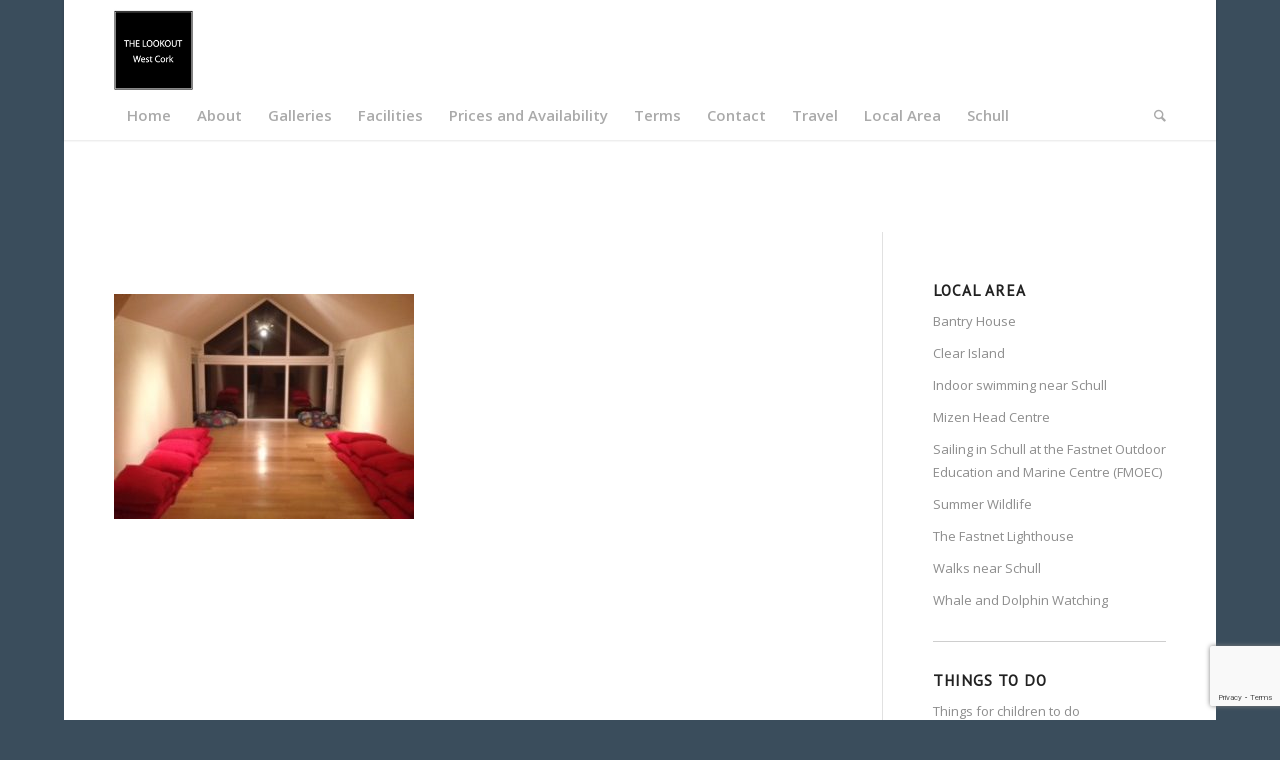

--- FILE ---
content_type: text/html; charset=UTF-8
request_url: http://www.westcorklookout.com/interior/img_1701/
body_size: 10317
content:
<!DOCTYPE html>
<html lang="en-GB" class="html_boxed responsive av-preloader-disabled av-default-lightbox  html_header_top html_logo_left html_bottom_nav_header html_menu_left html_custom html_header_sticky html_header_shrinking html_mobile_menu_tablet html_disabled html_header_searchicon html_content_align_center html_header_unstick_top_disabled html_header_stretch_disabled html_minimal_header html_minimal_header_shadow html_elegant-blog html_entry_id_699 av-no-preview ">
<head>
<meta charset="UTF-8" />


<!-- mobile setting -->
<meta name="viewport" content="width=device-width, initial-scale=1, maximum-scale=1">

<!-- Scripts/CSS and wp_head hook -->
<meta name='robots' content='index, follow, max-image-preview:large, max-snippet:-1, max-video-preview:-1' />

	<!-- This site is optimized with the Yoast SEO plugin v21.7 - https://yoast.com/wordpress/plugins/seo/ -->
	<title>img_1701 - The Lookout</title>
	<link rel="canonical" href="http://www.westcorklookout.com/interior/img_1701/" />
	<meta property="og:locale" content="en_GB" />
	<meta property="og:type" content="article" />
	<meta property="og:title" content="img_1701 - The Lookout" />
	<meta property="og:url" content="http://www.westcorklookout.com/interior/img_1701/" />
	<meta property="og:site_name" content="The Lookout" />
	<meta property="og:image" content="http://www.westcorklookout.com/interior/img_1701" />
	<meta property="og:image:width" content="320" />
	<meta property="og:image:height" content="240" />
	<meta property="og:image:type" content="image/jpeg" />
	<meta name="twitter:card" content="summary_large_image" />
	<script type="application/ld+json" class="yoast-schema-graph">{"@context":"https://schema.org","@graph":[{"@type":"WebPage","@id":"http://www.westcorklookout.com/interior/img_1701/","url":"http://www.westcorklookout.com/interior/img_1701/","name":"img_1701 - The Lookout","isPartOf":{"@id":"http://www.westcorklookout.com/#website"},"primaryImageOfPage":{"@id":"http://www.westcorklookout.com/interior/img_1701/#primaryimage"},"image":{"@id":"http://www.westcorklookout.com/interior/img_1701/#primaryimage"},"thumbnailUrl":"http://www.westcorklookout.com/wp-content/uploads/2011/11/img_1701.jpg","datePublished":"2016-11-17T14:37:46+00:00","dateModified":"2016-11-17T14:37:46+00:00","breadcrumb":{"@id":"http://www.westcorklookout.com/interior/img_1701/#breadcrumb"},"inLanguage":"en-GB","potentialAction":[{"@type":"ReadAction","target":["http://www.westcorklookout.com/interior/img_1701/"]}]},{"@type":"ImageObject","inLanguage":"en-GB","@id":"http://www.westcorklookout.com/interior/img_1701/#primaryimage","url":"http://www.westcorklookout.com/wp-content/uploads/2011/11/img_1701.jpg","contentUrl":"http://www.westcorklookout.com/wp-content/uploads/2011/11/img_1701.jpg","width":320,"height":240},{"@type":"BreadcrumbList","@id":"http://www.westcorklookout.com/interior/img_1701/#breadcrumb","itemListElement":[{"@type":"ListItem","position":1,"name":"Home","item":"http://www.westcorklookout.com/"},{"@type":"ListItem","position":2,"name":"Interior photos","item":"http://www.westcorklookout.com/interior/"},{"@type":"ListItem","position":3,"name":"img_1701"}]},{"@type":"WebSite","@id":"http://www.westcorklookout.com/#website","url":"http://www.westcorklookout.com/","name":"The Lookout","description":"West Cork","publisher":{"@id":"http://www.westcorklookout.com/#organization"},"potentialAction":[{"@type":"SearchAction","target":{"@type":"EntryPoint","urlTemplate":"http://www.westcorklookout.com/?s={search_term_string}"},"query-input":"required name=search_term_string"}],"inLanguage":"en-GB"},{"@type":"Organization","@id":"http://www.westcorklookout.com/#organization","name":"The Lookout","url":"http://www.westcorklookout.com/","logo":{"@type":"ImageObject","inLanguage":"en-GB","@id":"http://www.westcorklookout.com/#/schema/logo/image/","url":"https://www.westcorklookout.com/wp-content/uploads/2017/06/the-lookout-1.jpg","contentUrl":"https://www.westcorklookout.com/wp-content/uploads/2017/06/the-lookout-1.jpg","width":150,"height":170,"caption":"The Lookout"},"image":{"@id":"http://www.westcorklookout.com/#/schema/logo/image/"}}]}</script>
	<!-- / Yoast SEO plugin. -->


<link rel='dns-prefetch' href='//maps.google.com' />
<link rel="alternate" type="application/rss+xml" title="The Lookout &raquo; Feed" href="http://www.westcorklookout.com/feed/" />
<link rel="alternate" type="application/rss+xml" title="The Lookout &raquo; Comments Feed" href="http://www.westcorklookout.com/comments/feed/" />

<!-- google webfont font replacement -->
<link rel='stylesheet' id='avia-google-webfont' href='//fonts.googleapis.com/css?family=PT+Sans%7COpen+Sans:400,600' type='text/css' media='all'/> 
		<!-- This site uses the Google Analytics by MonsterInsights plugin v8.23.1 - Using Analytics tracking - https://www.monsterinsights.com/ -->
		<!-- Note: MonsterInsights is not currently configured on this site. The site owner needs to authenticate with Google Analytics in the MonsterInsights settings panel. -->
					<!-- No tracking code set -->
				<!-- / Google Analytics by MonsterInsights -->
		<script type="text/javascript">
/* <![CDATA[ */
window._wpemojiSettings = {"baseUrl":"https:\/\/s.w.org\/images\/core\/emoji\/14.0.0\/72x72\/","ext":".png","svgUrl":"https:\/\/s.w.org\/images\/core\/emoji\/14.0.0\/svg\/","svgExt":".svg","source":{"concatemoji":"http:\/\/www.westcorklookout.com\/wp-includes\/js\/wp-emoji-release.min.js?ver=6.4.7"}};
/*! This file is auto-generated */
!function(i,n){var o,s,e;function c(e){try{var t={supportTests:e,timestamp:(new Date).valueOf()};sessionStorage.setItem(o,JSON.stringify(t))}catch(e){}}function p(e,t,n){e.clearRect(0,0,e.canvas.width,e.canvas.height),e.fillText(t,0,0);var t=new Uint32Array(e.getImageData(0,0,e.canvas.width,e.canvas.height).data),r=(e.clearRect(0,0,e.canvas.width,e.canvas.height),e.fillText(n,0,0),new Uint32Array(e.getImageData(0,0,e.canvas.width,e.canvas.height).data));return t.every(function(e,t){return e===r[t]})}function u(e,t,n){switch(t){case"flag":return n(e,"\ud83c\udff3\ufe0f\u200d\u26a7\ufe0f","\ud83c\udff3\ufe0f\u200b\u26a7\ufe0f")?!1:!n(e,"\ud83c\uddfa\ud83c\uddf3","\ud83c\uddfa\u200b\ud83c\uddf3")&&!n(e,"\ud83c\udff4\udb40\udc67\udb40\udc62\udb40\udc65\udb40\udc6e\udb40\udc67\udb40\udc7f","\ud83c\udff4\u200b\udb40\udc67\u200b\udb40\udc62\u200b\udb40\udc65\u200b\udb40\udc6e\u200b\udb40\udc67\u200b\udb40\udc7f");case"emoji":return!n(e,"\ud83e\udef1\ud83c\udffb\u200d\ud83e\udef2\ud83c\udfff","\ud83e\udef1\ud83c\udffb\u200b\ud83e\udef2\ud83c\udfff")}return!1}function f(e,t,n){var r="undefined"!=typeof WorkerGlobalScope&&self instanceof WorkerGlobalScope?new OffscreenCanvas(300,150):i.createElement("canvas"),a=r.getContext("2d",{willReadFrequently:!0}),o=(a.textBaseline="top",a.font="600 32px Arial",{});return e.forEach(function(e){o[e]=t(a,e,n)}),o}function t(e){var t=i.createElement("script");t.src=e,t.defer=!0,i.head.appendChild(t)}"undefined"!=typeof Promise&&(o="wpEmojiSettingsSupports",s=["flag","emoji"],n.supports={everything:!0,everythingExceptFlag:!0},e=new Promise(function(e){i.addEventListener("DOMContentLoaded",e,{once:!0})}),new Promise(function(t){var n=function(){try{var e=JSON.parse(sessionStorage.getItem(o));if("object"==typeof e&&"number"==typeof e.timestamp&&(new Date).valueOf()<e.timestamp+604800&&"object"==typeof e.supportTests)return e.supportTests}catch(e){}return null}();if(!n){if("undefined"!=typeof Worker&&"undefined"!=typeof OffscreenCanvas&&"undefined"!=typeof URL&&URL.createObjectURL&&"undefined"!=typeof Blob)try{var e="postMessage("+f.toString()+"("+[JSON.stringify(s),u.toString(),p.toString()].join(",")+"));",r=new Blob([e],{type:"text/javascript"}),a=new Worker(URL.createObjectURL(r),{name:"wpTestEmojiSupports"});return void(a.onmessage=function(e){c(n=e.data),a.terminate(),t(n)})}catch(e){}c(n=f(s,u,p))}t(n)}).then(function(e){for(var t in e)n.supports[t]=e[t],n.supports.everything=n.supports.everything&&n.supports[t],"flag"!==t&&(n.supports.everythingExceptFlag=n.supports.everythingExceptFlag&&n.supports[t]);n.supports.everythingExceptFlag=n.supports.everythingExceptFlag&&!n.supports.flag,n.DOMReady=!1,n.readyCallback=function(){n.DOMReady=!0}}).then(function(){return e}).then(function(){var e;n.supports.everything||(n.readyCallback(),(e=n.source||{}).concatemoji?t(e.concatemoji):e.wpemoji&&e.twemoji&&(t(e.twemoji),t(e.wpemoji)))}))}((window,document),window._wpemojiSettings);
/* ]]> */
</script>
<style id='wp-emoji-styles-inline-css' type='text/css'>

	img.wp-smiley, img.emoji {
		display: inline !important;
		border: none !important;
		box-shadow: none !important;
		height: 1em !important;
		width: 1em !important;
		margin: 0 0.07em !important;
		vertical-align: -0.1em !important;
		background: none !important;
		padding: 0 !important;
	}
</style>
<link rel='stylesheet' id='wp-block-library-css' href='http://www.westcorklookout.com/wp-includes/css/dist/block-library/style.min.css?ver=6.4.7' type='text/css' media='all' />
<style id='classic-theme-styles-inline-css' type='text/css'>
/*! This file is auto-generated */
.wp-block-button__link{color:#fff;background-color:#32373c;border-radius:9999px;box-shadow:none;text-decoration:none;padding:calc(.667em + 2px) calc(1.333em + 2px);font-size:1.125em}.wp-block-file__button{background:#32373c;color:#fff;text-decoration:none}
</style>
<style id='global-styles-inline-css' type='text/css'>
body{--wp--preset--color--black: #000000;--wp--preset--color--cyan-bluish-gray: #abb8c3;--wp--preset--color--white: #ffffff;--wp--preset--color--pale-pink: #f78da7;--wp--preset--color--vivid-red: #cf2e2e;--wp--preset--color--luminous-vivid-orange: #ff6900;--wp--preset--color--luminous-vivid-amber: #fcb900;--wp--preset--color--light-green-cyan: #7bdcb5;--wp--preset--color--vivid-green-cyan: #00d084;--wp--preset--color--pale-cyan-blue: #8ed1fc;--wp--preset--color--vivid-cyan-blue: #0693e3;--wp--preset--color--vivid-purple: #9b51e0;--wp--preset--gradient--vivid-cyan-blue-to-vivid-purple: linear-gradient(135deg,rgba(6,147,227,1) 0%,rgb(155,81,224) 100%);--wp--preset--gradient--light-green-cyan-to-vivid-green-cyan: linear-gradient(135deg,rgb(122,220,180) 0%,rgb(0,208,130) 100%);--wp--preset--gradient--luminous-vivid-amber-to-luminous-vivid-orange: linear-gradient(135deg,rgba(252,185,0,1) 0%,rgba(255,105,0,1) 100%);--wp--preset--gradient--luminous-vivid-orange-to-vivid-red: linear-gradient(135deg,rgba(255,105,0,1) 0%,rgb(207,46,46) 100%);--wp--preset--gradient--very-light-gray-to-cyan-bluish-gray: linear-gradient(135deg,rgb(238,238,238) 0%,rgb(169,184,195) 100%);--wp--preset--gradient--cool-to-warm-spectrum: linear-gradient(135deg,rgb(74,234,220) 0%,rgb(151,120,209) 20%,rgb(207,42,186) 40%,rgb(238,44,130) 60%,rgb(251,105,98) 80%,rgb(254,248,76) 100%);--wp--preset--gradient--blush-light-purple: linear-gradient(135deg,rgb(255,206,236) 0%,rgb(152,150,240) 100%);--wp--preset--gradient--blush-bordeaux: linear-gradient(135deg,rgb(254,205,165) 0%,rgb(254,45,45) 50%,rgb(107,0,62) 100%);--wp--preset--gradient--luminous-dusk: linear-gradient(135deg,rgb(255,203,112) 0%,rgb(199,81,192) 50%,rgb(65,88,208) 100%);--wp--preset--gradient--pale-ocean: linear-gradient(135deg,rgb(255,245,203) 0%,rgb(182,227,212) 50%,rgb(51,167,181) 100%);--wp--preset--gradient--electric-grass: linear-gradient(135deg,rgb(202,248,128) 0%,rgb(113,206,126) 100%);--wp--preset--gradient--midnight: linear-gradient(135deg,rgb(2,3,129) 0%,rgb(40,116,252) 100%);--wp--preset--font-size--small: 13px;--wp--preset--font-size--medium: 20px;--wp--preset--font-size--large: 36px;--wp--preset--font-size--x-large: 42px;--wp--preset--spacing--20: 0.44rem;--wp--preset--spacing--30: 0.67rem;--wp--preset--spacing--40: 1rem;--wp--preset--spacing--50: 1.5rem;--wp--preset--spacing--60: 2.25rem;--wp--preset--spacing--70: 3.38rem;--wp--preset--spacing--80: 5.06rem;--wp--preset--shadow--natural: 6px 6px 9px rgba(0, 0, 0, 0.2);--wp--preset--shadow--deep: 12px 12px 50px rgba(0, 0, 0, 0.4);--wp--preset--shadow--sharp: 6px 6px 0px rgba(0, 0, 0, 0.2);--wp--preset--shadow--outlined: 6px 6px 0px -3px rgba(255, 255, 255, 1), 6px 6px rgba(0, 0, 0, 1);--wp--preset--shadow--crisp: 6px 6px 0px rgba(0, 0, 0, 1);}:where(.is-layout-flex){gap: 0.5em;}:where(.is-layout-grid){gap: 0.5em;}body .is-layout-flow > .alignleft{float: left;margin-inline-start: 0;margin-inline-end: 2em;}body .is-layout-flow > .alignright{float: right;margin-inline-start: 2em;margin-inline-end: 0;}body .is-layout-flow > .aligncenter{margin-left: auto !important;margin-right: auto !important;}body .is-layout-constrained > .alignleft{float: left;margin-inline-start: 0;margin-inline-end: 2em;}body .is-layout-constrained > .alignright{float: right;margin-inline-start: 2em;margin-inline-end: 0;}body .is-layout-constrained > .aligncenter{margin-left: auto !important;margin-right: auto !important;}body .is-layout-constrained > :where(:not(.alignleft):not(.alignright):not(.alignfull)){max-width: var(--wp--style--global--content-size);margin-left: auto !important;margin-right: auto !important;}body .is-layout-constrained > .alignwide{max-width: var(--wp--style--global--wide-size);}body .is-layout-flex{display: flex;}body .is-layout-flex{flex-wrap: wrap;align-items: center;}body .is-layout-flex > *{margin: 0;}body .is-layout-grid{display: grid;}body .is-layout-grid > *{margin: 0;}:where(.wp-block-columns.is-layout-flex){gap: 2em;}:where(.wp-block-columns.is-layout-grid){gap: 2em;}:where(.wp-block-post-template.is-layout-flex){gap: 1.25em;}:where(.wp-block-post-template.is-layout-grid){gap: 1.25em;}.has-black-color{color: var(--wp--preset--color--black) !important;}.has-cyan-bluish-gray-color{color: var(--wp--preset--color--cyan-bluish-gray) !important;}.has-white-color{color: var(--wp--preset--color--white) !important;}.has-pale-pink-color{color: var(--wp--preset--color--pale-pink) !important;}.has-vivid-red-color{color: var(--wp--preset--color--vivid-red) !important;}.has-luminous-vivid-orange-color{color: var(--wp--preset--color--luminous-vivid-orange) !important;}.has-luminous-vivid-amber-color{color: var(--wp--preset--color--luminous-vivid-amber) !important;}.has-light-green-cyan-color{color: var(--wp--preset--color--light-green-cyan) !important;}.has-vivid-green-cyan-color{color: var(--wp--preset--color--vivid-green-cyan) !important;}.has-pale-cyan-blue-color{color: var(--wp--preset--color--pale-cyan-blue) !important;}.has-vivid-cyan-blue-color{color: var(--wp--preset--color--vivid-cyan-blue) !important;}.has-vivid-purple-color{color: var(--wp--preset--color--vivid-purple) !important;}.has-black-background-color{background-color: var(--wp--preset--color--black) !important;}.has-cyan-bluish-gray-background-color{background-color: var(--wp--preset--color--cyan-bluish-gray) !important;}.has-white-background-color{background-color: var(--wp--preset--color--white) !important;}.has-pale-pink-background-color{background-color: var(--wp--preset--color--pale-pink) !important;}.has-vivid-red-background-color{background-color: var(--wp--preset--color--vivid-red) !important;}.has-luminous-vivid-orange-background-color{background-color: var(--wp--preset--color--luminous-vivid-orange) !important;}.has-luminous-vivid-amber-background-color{background-color: var(--wp--preset--color--luminous-vivid-amber) !important;}.has-light-green-cyan-background-color{background-color: var(--wp--preset--color--light-green-cyan) !important;}.has-vivid-green-cyan-background-color{background-color: var(--wp--preset--color--vivid-green-cyan) !important;}.has-pale-cyan-blue-background-color{background-color: var(--wp--preset--color--pale-cyan-blue) !important;}.has-vivid-cyan-blue-background-color{background-color: var(--wp--preset--color--vivid-cyan-blue) !important;}.has-vivid-purple-background-color{background-color: var(--wp--preset--color--vivid-purple) !important;}.has-black-border-color{border-color: var(--wp--preset--color--black) !important;}.has-cyan-bluish-gray-border-color{border-color: var(--wp--preset--color--cyan-bluish-gray) !important;}.has-white-border-color{border-color: var(--wp--preset--color--white) !important;}.has-pale-pink-border-color{border-color: var(--wp--preset--color--pale-pink) !important;}.has-vivid-red-border-color{border-color: var(--wp--preset--color--vivid-red) !important;}.has-luminous-vivid-orange-border-color{border-color: var(--wp--preset--color--luminous-vivid-orange) !important;}.has-luminous-vivid-amber-border-color{border-color: var(--wp--preset--color--luminous-vivid-amber) !important;}.has-light-green-cyan-border-color{border-color: var(--wp--preset--color--light-green-cyan) !important;}.has-vivid-green-cyan-border-color{border-color: var(--wp--preset--color--vivid-green-cyan) !important;}.has-pale-cyan-blue-border-color{border-color: var(--wp--preset--color--pale-cyan-blue) !important;}.has-vivid-cyan-blue-border-color{border-color: var(--wp--preset--color--vivid-cyan-blue) !important;}.has-vivid-purple-border-color{border-color: var(--wp--preset--color--vivid-purple) !important;}.has-vivid-cyan-blue-to-vivid-purple-gradient-background{background: var(--wp--preset--gradient--vivid-cyan-blue-to-vivid-purple) !important;}.has-light-green-cyan-to-vivid-green-cyan-gradient-background{background: var(--wp--preset--gradient--light-green-cyan-to-vivid-green-cyan) !important;}.has-luminous-vivid-amber-to-luminous-vivid-orange-gradient-background{background: var(--wp--preset--gradient--luminous-vivid-amber-to-luminous-vivid-orange) !important;}.has-luminous-vivid-orange-to-vivid-red-gradient-background{background: var(--wp--preset--gradient--luminous-vivid-orange-to-vivid-red) !important;}.has-very-light-gray-to-cyan-bluish-gray-gradient-background{background: var(--wp--preset--gradient--very-light-gray-to-cyan-bluish-gray) !important;}.has-cool-to-warm-spectrum-gradient-background{background: var(--wp--preset--gradient--cool-to-warm-spectrum) !important;}.has-blush-light-purple-gradient-background{background: var(--wp--preset--gradient--blush-light-purple) !important;}.has-blush-bordeaux-gradient-background{background: var(--wp--preset--gradient--blush-bordeaux) !important;}.has-luminous-dusk-gradient-background{background: var(--wp--preset--gradient--luminous-dusk) !important;}.has-pale-ocean-gradient-background{background: var(--wp--preset--gradient--pale-ocean) !important;}.has-electric-grass-gradient-background{background: var(--wp--preset--gradient--electric-grass) !important;}.has-midnight-gradient-background{background: var(--wp--preset--gradient--midnight) !important;}.has-small-font-size{font-size: var(--wp--preset--font-size--small) !important;}.has-medium-font-size{font-size: var(--wp--preset--font-size--medium) !important;}.has-large-font-size{font-size: var(--wp--preset--font-size--large) !important;}.has-x-large-font-size{font-size: var(--wp--preset--font-size--x-large) !important;}
.wp-block-navigation a:where(:not(.wp-element-button)){color: inherit;}
:where(.wp-block-post-template.is-layout-flex){gap: 1.25em;}:where(.wp-block-post-template.is-layout-grid){gap: 1.25em;}
:where(.wp-block-columns.is-layout-flex){gap: 2em;}:where(.wp-block-columns.is-layout-grid){gap: 2em;}
.wp-block-pullquote{font-size: 1.5em;line-height: 1.6;}
</style>
<link rel='stylesheet' id='contact-form-7-css' href='http://www.westcorklookout.com/wp-content/plugins/contact-form-7/includes/css/styles.css?ver=5.8.5' type='text/css' media='all' />
<link rel='stylesheet' id='avia-grid-css' href='http://www.westcorklookout.com/wp-content/themes/enfold/css/grid.css?ver=2' type='text/css' media='all' />
<link rel='stylesheet' id='avia-base-css' href='http://www.westcorklookout.com/wp-content/themes/enfold/css/base.css?ver=2' type='text/css' media='all' />
<link rel='stylesheet' id='avia-layout-css' href='http://www.westcorklookout.com/wp-content/themes/enfold/css/layout.css?ver=2' type='text/css' media='all' />
<link rel='stylesheet' id='avia-scs-css' href='http://www.westcorklookout.com/wp-content/themes/enfold/css/shortcodes.css?ver=2' type='text/css' media='all' />
<link rel='stylesheet' id='avia-popup-css-css' href='http://www.westcorklookout.com/wp-content/themes/enfold/js/aviapopup/magnific-popup.css?ver=1' type='text/css' media='screen' />
<link rel='stylesheet' id='avia-media-css' href='http://www.westcorklookout.com/wp-content/themes/enfold/js/mediaelement/skin-1/mediaelementplayer.css?ver=1' type='text/css' media='screen' />
<link rel='stylesheet' id='avia-print-css' href='http://www.westcorklookout.com/wp-content/themes/enfold/css/print.css?ver=1' type='text/css' media='print' />
<link rel='stylesheet' id='avia-dynamic-css' href='http://www.westcorklookout.com/wp-content/uploads/dynamic_avia/the_lookout.css?ver=59382b8c46998' type='text/css' media='all' />
<link rel='stylesheet' id='avia-custom-css' href='http://www.westcorklookout.com/wp-content/themes/enfold/css/custom.css?ver=2' type='text/css' media='all' />
<link rel='stylesheet' id='avia-style-css' href='http://www.westcorklookout.com/wp-content/themes/thelookout/style.css?ver=2' type='text/css' media='all' />
<script type="text/javascript" src="http://www.westcorklookout.com/wp-content/plugins/google-map-shortcode/js/gmshc.2.3.min.js?ver=6.4.7" id="gmshc-js"></script>
<script type="text/javascript" src="http://maps.google.com/maps/api/js?sensor=false&amp;language=en&amp;ver=6.4.7" id="gmshc_google_api-js"></script>
<script type="text/javascript" src="http://www.westcorklookout.com/wp-includes/js/jquery/jquery.min.js?ver=3.7.1" id="jquery-core-js"></script>
<script type="text/javascript" src="http://www.westcorklookout.com/wp-includes/js/jquery/jquery-migrate.min.js?ver=3.4.1" id="jquery-migrate-js"></script>
<script type="text/javascript" src="http://www.westcorklookout.com/wp-content/themes/enfold/js/avia-compat.js?ver=2" id="avia-compat-js"></script>
<link rel="https://api.w.org/" href="http://www.westcorklookout.com/wp-json/" /><link rel="alternate" type="application/json" href="http://www.westcorklookout.com/wp-json/wp/v2/media/699" /><link rel="EditURI" type="application/rsd+xml" title="RSD" href="http://www.westcorklookout.com/xmlrpc.php?rsd" />
<meta name="generator" content="WordPress 6.4.7" />
<link rel='shortlink' href='http://www.westcorklookout.com/?p=699' />
<link rel="alternate" type="application/json+oembed" href="http://www.westcorklookout.com/wp-json/oembed/1.0/embed?url=http%3A%2F%2Fwww.westcorklookout.com%2Finterior%2Fimg_1701%2F" />
<link rel="alternate" type="text/xml+oembed" href="http://www.westcorklookout.com/wp-json/oembed/1.0/embed?url=http%3A%2F%2Fwww.westcorklookout.com%2Finterior%2Fimg_1701%2F&#038;format=xml" />
<link rel="profile" href="http://gmpg.org/xfn/11" />
<link rel="alternate" type="application/rss+xml" title="The Lookout RSS2 Feed" href="http://www.westcorklookout.com/feed/" />
<link rel="pingback" href="http://www.westcorklookout.com/xmlrpc.php" />

<style type='text/css' media='screen'>
 #top #header_main > .container, #top #header_main > .container .main_menu  .av-main-nav > li > a, #top #header_main #menu-item-shop .cart_dropdown_link{ height:180px; line-height: 180px; }
 .html_top_nav_header .av-logo-container{ height:180px;  }
 .html_header_top.html_header_sticky #top #wrap_all #main{ padding-top:232px; } 
</style>
<!--[if lt IE 9]><script src="http://www.westcorklookout.com/wp-content/themes/enfold/js/html5shiv.js"></script><![endif]-->



<!--
Debugging Info for Theme support: 

Theme: Enfold
Version: 4.0.7
Installed: enfold
AviaFramework Version: 4.6
AviaBuilder Version: 0.9.5
- - - - - - - - - - -
ChildTheme: The Lookout
ChildTheme Version: 1.0.1478537953
ChildTheme Installed: enfold

ML:512-PU:23-PLA:10
WP:6.4.7
Updates: disabled
-->

<style type='text/css'>
@font-face {font-family: 'entypo-fontello'; font-weight: normal; font-style: normal;
src: url('http://www.westcorklookout.com/wp-content/themes/enfold/config-templatebuilder/avia-template-builder/assets/fonts/entypo-fontello.eot?v=3');
src: url('http://www.westcorklookout.com/wp-content/themes/enfold/config-templatebuilder/avia-template-builder/assets/fonts/entypo-fontello.eot?v=3#iefix') format('embedded-opentype'), 
url('http://www.westcorklookout.com/wp-content/themes/enfold/config-templatebuilder/avia-template-builder/assets/fonts/entypo-fontello.woff?v=3') format('woff'), 
url('http://www.westcorklookout.com/wp-content/themes/enfold/config-templatebuilder/avia-template-builder/assets/fonts/entypo-fontello.ttf?v=3') format('truetype'), 
url('http://www.westcorklookout.com/wp-content/themes/enfold/config-templatebuilder/avia-template-builder/assets/fonts/entypo-fontello.svg?v=3#entypo-fontello') format('svg');
} #top .avia-font-entypo-fontello, body .avia-font-entypo-fontello, html body [data-av_iconfont='entypo-fontello']:before{ font-family: 'entypo-fontello'; }
</style>
</head>




<body id="top" class="attachment attachment-template-default attachmentid-699 attachment-jpeg boxed pt_sans open_sans " itemscope="itemscope" itemtype="https://schema.org/WebPage" >

	
	<div id='wrap_all'>

	
<header id='header' class='all_colors header_color light_bg_color  av_header_top av_logo_left av_bottom_nav_header av_menu_left av_custom av_header_sticky av_header_shrinking av_header_stretch_disabled av_mobile_menu_tablet av_header_searchicon av_header_unstick_top_disabled av_minimal_header av_minimal_header_shadow av_header_border_disabled'  role="banner" itemscope="itemscope" itemtype="https://schema.org/WPHeader" >

<a id="advanced_menu_toggle" href="#" aria-hidden='true' data-av_icon='' data-av_iconfont='entypo-fontello'></a><a id="advanced_menu_hide" href="#" 	aria-hidden='true' data-av_icon='' data-av_iconfont='entypo-fontello'></a>		<div  id='header_main' class='container_wrap container_wrap_logo'>
	
        <div class='container av-logo-container'><div class='inner-container'><span class='logo'><a href='http://www.westcorklookout.com/'><img height='100' width='300' src='http://www.westcorklookout.com/wp-content/uploads/2017/06/the-lookout-1.jpg' alt='The Lookout' /></a></span></div></div><div id='header_main_alternate' class='container_wrap'><div class='container'><nav class='main_menu' data-selectname='Select a page'  role="navigation" itemscope="itemscope" itemtype="https://schema.org/SiteNavigationElement" ><div class="avia-menu av-main-nav-wrap"><ul id="avia-menu" class="menu av-main-nav"><li id="menu-item-13" class="menu-item menu-item-type-post_type menu-item-object-page menu-item-home menu-item-top-level menu-item-top-level-1"><a href="http://www.westcorklookout.com/" itemprop="url"><span class="avia-bullet"></span><span class="avia-menu-text">Home</span><span class="avia-menu-fx"><span class="avia-arrow-wrap"><span class="avia-arrow"></span></span></span></a></li>
<li id="menu-item-110" class="menu-item menu-item-type-post_type menu-item-object-page menu-item-top-level menu-item-top-level-2"><a href="http://www.westcorklookout.com/about-the-lookout/" itemprop="url"><span class="avia-bullet"></span><span class="avia-menu-text">About</span><span class="avia-menu-fx"><span class="avia-arrow-wrap"><span class="avia-arrow"></span></span></span></a></li>
<li id="menu-item-16" class="menu-item menu-item-type-post_type menu-item-object-page menu-item-has-children menu-item-top-level menu-item-top-level-3"><a href="http://www.westcorklookout.com/galleries/" itemprop="url"><span class="avia-bullet"></span><span class="avia-menu-text">Galleries</span><span class="avia-menu-fx"><span class="avia-arrow-wrap"><span class="avia-arrow"></span></span></span></a>


<ul class="sub-menu">
	<li id="menu-item-60" class="menu-item menu-item-type-post_type menu-item-object-page"><a href="http://www.westcorklookout.com/wildlife/" itemprop="url"><span class="avia-bullet"></span><span class="avia-menu-text">Wildlife photos</span></a></li>
	<li id="menu-item-61" class="menu-item menu-item-type-post_type menu-item-object-page"><a href="http://www.westcorklookout.com/interior/" itemprop="url"><span class="avia-bullet"></span><span class="avia-menu-text">Interior photos</span></a></li>
	<li id="menu-item-62" class="menu-item menu-item-type-post_type menu-item-object-page"><a href="http://www.westcorklookout.com/exterior/" itemprop="url"><span class="avia-bullet"></span><span class="avia-menu-text">Exterior photos</span></a></li>
</ul>
</li>
<li id="menu-item-21" class="menu-item menu-item-type-post_type menu-item-object-page menu-item-top-level menu-item-top-level-4"><a href="http://www.westcorklookout.com/facilities/" itemprop="url"><span class="avia-bullet"></span><span class="avia-menu-text">Facilities</span><span class="avia-menu-fx"><span class="avia-arrow-wrap"><span class="avia-arrow"></span></span></span></a></li>
<li id="menu-item-43" class="menu-item menu-item-type-post_type menu-item-object-page menu-item-top-level menu-item-top-level-5"><a href="http://www.westcorklookout.com/availability/" itemprop="url"><span class="avia-bullet"></span><span class="avia-menu-text">Prices and Availability</span><span class="avia-menu-fx"><span class="avia-arrow-wrap"><span class="avia-arrow"></span></span></span></a></li>
<li id="menu-item-36" class="menu-item menu-item-type-post_type menu-item-object-page menu-item-top-level menu-item-top-level-6"><a href="http://www.westcorklookout.com/terms/" itemprop="url"><span class="avia-bullet"></span><span class="avia-menu-text">Terms</span><span class="avia-menu-fx"><span class="avia-arrow-wrap"><span class="avia-arrow"></span></span></span></a></li>
<li id="menu-item-35" class="menu-item menu-item-type-post_type menu-item-object-page menu-item-top-level menu-item-top-level-7"><a href="http://www.westcorklookout.com/contact/" itemprop="url"><span class="avia-bullet"></span><span class="avia-menu-text">Contact</span><span class="avia-menu-fx"><span class="avia-arrow-wrap"><span class="avia-arrow"></span></span></span></a></li>
<li id="menu-item-302" class="menu-item menu-item-type-post_type menu-item-object-page menu-item-top-level menu-item-top-level-8"><a href="http://www.westcorklookout.com/travelling-to-the-lookout/" itemprop="url"><span class="avia-bullet"></span><span class="avia-menu-text">Travel</span><span class="avia-menu-fx"><span class="avia-arrow-wrap"><span class="avia-arrow"></span></span></span></a></li>
<li id="menu-item-113" class="menu-item menu-item-type-post_type menu-item-object-page menu-item-has-children menu-item-top-level menu-item-top-level-9"><a href="http://www.westcorklookout.com/local-area/" itemprop="url"><span class="avia-bullet"></span><span class="avia-menu-text">Local Area</span><span class="avia-menu-fx"><span class="avia-arrow-wrap"><span class="avia-arrow"></span></span></span></a>


<ul class="sub-menu">
	<li id="menu-item-854" class="menu-item menu-item-type-post_type menu-item-object-page"><a href="http://www.westcorklookout.com/things-for-adults-to-do/" itemprop="url"><span class="avia-bullet"></span><span class="avia-menu-text">Things for adults to do</span></a></li>
	<li id="menu-item-855" class="menu-item menu-item-type-post_type menu-item-object-page"><a href="http://www.westcorklookout.com/things-for-children-to-do/" itemprop="url"><span class="avia-bullet"></span><span class="avia-menu-text">Things for children to do</span></a></li>
	<li id="menu-item-852" class="menu-item menu-item-type-post_type menu-item-object-page"><a href="http://www.westcorklookout.com/bantry-house/" itemprop="url"><span class="avia-bullet"></span><span class="avia-menu-text">Bantry House</span></a></li>
	<li id="menu-item-851" class="menu-item menu-item-type-post_type menu-item-object-page"><a href="http://www.westcorklookout.com/clear-island/" itemprop="url"><span class="avia-bullet"></span><span class="avia-menu-text">Clear Island</span></a></li>
	<li id="menu-item-845" class="menu-item menu-item-type-post_type menu-item-object-page"><a href="http://www.westcorklookout.com/indoor-swimming-near-schull/" itemprop="url"><span class="avia-bullet"></span><span class="avia-menu-text">Indoor swimming near Schull</span></a></li>
	<li id="menu-item-849" class="menu-item menu-item-type-post_type menu-item-object-page"><a href="http://www.westcorklookout.com/mizen-head-centre/" itemprop="url"><span class="avia-bullet"></span><span class="avia-menu-text">Mizen Head Centre</span></a></li>
	<li id="menu-item-850" class="menu-item menu-item-type-post_type menu-item-object-page"><a href="http://www.westcorklookout.com/fastnet-outdoor-education-and-marine-centre-foemc/" itemprop="url"><span class="avia-bullet"></span><span class="avia-menu-text">Sailing in Schull at the Fastnet Outdoor Education and Marine Centre (FMOEC)</span></a></li>
	<li id="menu-item-848" class="menu-item menu-item-type-post_type menu-item-object-page"><a href="http://www.westcorklookout.com/summer-wildlife/" itemprop="url"><span class="avia-bullet"></span><span class="avia-menu-text">Summer Wildlife</span></a></li>
	<li id="menu-item-853" class="menu-item menu-item-type-post_type menu-item-object-page"><a href="http://www.westcorklookout.com/the-fastnet-lighthouse/" itemprop="url"><span class="avia-bullet"></span><span class="avia-menu-text">The Fastnet Lighthouse</span></a></li>
	<li id="menu-item-847" class="menu-item menu-item-type-post_type menu-item-object-page"><a href="http://www.westcorklookout.com/walks-near-schull/" itemprop="url"><span class="avia-bullet"></span><span class="avia-menu-text">Walks near Schull</span></a></li>
	<li id="menu-item-846" class="menu-item menu-item-type-post_type menu-item-object-page"><a href="http://www.westcorklookout.com/whale-and-dolphin-watching-2/" itemprop="url"><span class="avia-bullet"></span><span class="avia-menu-text">Whale and Dolphin Watching</span></a></li>
</ul>
</li>
<li id="menu-item-280" class="menu-item menu-item-type-post_type menu-item-object-page menu-item-top-level menu-item-top-level-10"><a href="http://www.westcorklookout.com/schull/" itemprop="url"><span class="avia-bullet"></span><span class="avia-menu-text">Schull</span><span class="avia-menu-fx"><span class="avia-arrow-wrap"><span class="avia-arrow"></span></span></span></a></li>
<li id="menu-item-search" class="noMobile menu-item menu-item-search-dropdown menu-item-avia-special">
							<a href="?s=" data-avia-search-tooltip="

&lt;form action=&quot;http://www.westcorklookout.com/&quot; id=&quot;searchform&quot; method=&quot;get&quot; class=&quot;&quot;&gt;
	&lt;div&gt;
		&lt;input type=&quot;submit&quot; value=&quot;&quot; id=&quot;searchsubmit&quot; class=&quot;button avia-font-entypo-fontello&quot; /&gt;
		&lt;input type=&quot;text&quot; id=&quot;s&quot; name=&quot;s&quot; value=&quot;&quot; placeholder='Search' /&gt;
			&lt;/div&gt;
&lt;/form&gt;" aria-hidden='true' data-av_icon='' data-av_iconfont='entypo-fontello'><span class="avia_hidden_link_text">Search</span></a>
	        		   </li></ul></div></nav></div> </div> 
		<!-- end container_wrap-->
		</div>
		
		<div class='header_bg'></div>

<!-- end header -->
</header>
		
	<div id='main' class='all_colors' data-scroll-offset='180'>

	
		<div class='container_wrap container_wrap_first main_color sidebar_right'>

			<div class='container'>

				<main class='template-page content  av-content-small alpha units'  role="main" itemprop="mainContentOfPage" >

                    
		<article class='post-entry post-entry-type-page post-entry-699'  itemscope="itemscope" itemtype="https://schema.org/CreativeWork" >

			<div class="entry-content-wrapper clearfix">
                <header class="entry-content-header"></header><div class="entry-content"  itemprop="text" ><p class="attachment"><a href='http://www.westcorklookout.com/wp-content/uploads/2011/11/img_1701.jpg'><img fetchpriority="high" decoding="async" width="300" height="225" src="http://www.westcorklookout.com/wp-content/uploads/2011/11/img_1701-300x225.jpg" class="attachment-medium size-medium" alt="" srcset="http://www.westcorklookout.com/wp-content/uploads/2011/11/img_1701-300x225.jpg 300w, http://www.westcorklookout.com/wp-content/uploads/2011/11/img_1701.jpg 320w" sizes="(max-width: 300px) 100vw, 300px" /></a></p>
</div><footer class="entry-footer"></footer>			</div>

		</article><!--end post-entry-->



				<!--end content-->
				</main>

				<aside class='sidebar sidebar_right  alpha units'  role="complementary" itemscope="itemscope" itemtype="https://schema.org/WPSideBar" ><div class='inner_sidebar extralight-border'><section id="nav_menu-4" class="widget clearfix widget_nav_menu"><h3 class="widgettitle">Local Area</h3><div class="menu-local-container"><ul id="menu-local" class="menu"><li id="menu-item-269" class="menu-item menu-item-type-post_type menu-item-object-page menu-item-269"><a href="http://www.westcorklookout.com/bantry-house/">Bantry House</a></li>
<li id="menu-item-270" class="menu-item menu-item-type-post_type menu-item-object-page menu-item-270"><a href="http://www.westcorklookout.com/clear-island/">Clear Island</a></li>
<li id="menu-item-272" class="menu-item menu-item-type-post_type menu-item-object-page menu-item-272"><a href="http://www.westcorklookout.com/indoor-swimming-near-schull/">Indoor swimming near Schull</a></li>
<li id="menu-item-273" class="menu-item menu-item-type-post_type menu-item-object-page menu-item-273"><a href="http://www.westcorklookout.com/mizen-head-centre/">Mizen Head Centre</a></li>
<li id="menu-item-274" class="menu-item menu-item-type-post_type menu-item-object-page menu-item-274"><a href="http://www.westcorklookout.com/fastnet-outdoor-education-and-marine-centre-foemc/">Sailing in Schull at the Fastnet Outdoor Education and Marine Centre (FMOEC)</a></li>
<li id="menu-item-276" class="menu-item menu-item-type-post_type menu-item-object-page menu-item-276"><a href="http://www.westcorklookout.com/summer-wildlife/">Summer Wildlife</a></li>
<li id="menu-item-277" class="menu-item menu-item-type-post_type menu-item-object-page menu-item-277"><a href="http://www.westcorklookout.com/the-fastnet-lighthouse/">The Fastnet Lighthouse</a></li>
<li id="menu-item-278" class="menu-item menu-item-type-post_type menu-item-object-page menu-item-278"><a href="http://www.westcorklookout.com/walks-near-schull/">Walks near Schull</a></li>
<li id="menu-item-279" class="menu-item menu-item-type-post_type menu-item-object-page menu-item-279"><a href="http://www.westcorklookout.com/whale-and-dolphin-watching-2/">Whale and Dolphin Watching</a></li>
</ul></div><span class="seperator extralight-border"></span></section><section id="nav_menu-5" class="widget clearfix widget_nav_menu"><h3 class="widgettitle">Things to do</h3><div class="menu-to-do-container"><ul id="menu-to-do" class="menu"><li id="menu-item-289" class="menu-item menu-item-type-post_type menu-item-object-page menu-item-289"><a href="http://www.westcorklookout.com/things-for-children-to-do/">Things for children to do</a></li>
<li id="menu-item-290" class="menu-item menu-item-type-post_type menu-item-object-page menu-item-290"><a href="http://www.westcorklookout.com/things-for-adults-to-do/">Things for adults to do</a></li>
</ul></div><span class="seperator extralight-border"></span></section><section id="nav_menu-6" class="widget clearfix widget_nav_menu"><h3 class="widgettitle">Useful Information</h3><div class="menu-info-container"><ul id="menu-info" class="menu"><li id="menu-item-337" class="menu-item menu-item-type-post_type menu-item-object-page menu-item-337"><a href="http://www.westcorklookout.com/useful-weblinks/">Useful weblinks</a></li>
<li id="menu-item-338" class="menu-item menu-item-type-post_type menu-item-object-page menu-item-338"><a href="http://www.westcorklookout.com/taxis/">Taxis</a></li>
</ul></div><span class="seperator extralight-border"></span></section><section id="text-3" class="widget clearfix widget_text"><h3 class="widgettitle">Fly Drive to West Cork</h3>			<div class="textwidget"><div align="center"><a href="http://www.westcorklookout.com/travelling-to-the-lookout/">Fly or Drive to West Cork</a></div>

</div>
		<span class="seperator extralight-border"></span></section></div></aside>
			</div><!--end container-->

		</div><!-- close default .container_wrap element -->



		


			

			
				<footer class='container_wrap socket_color' id='socket'  role="contentinfo" itemscope="itemscope" itemtype="https://schema.org/WPFooter" >
                    <div class='container'>

                        <span class='copyright'>© Copyright - The Lookout 2017 </span>

                        
                    </div>

	            <!-- ####### END SOCKET CONTAINER ####### -->
				</footer>


					<!-- end main -->
		</div>
		
		<!-- end wrap_all --></div>


 <script type='text/javascript'>
 /* <![CDATA[ */  
var avia_framework_globals = avia_framework_globals || {};
    avia_framework_globals.frameworkUrl = 'http://www.westcorklookout.com/wp-content/themes/enfold/framework/';
    avia_framework_globals.installedAt = 'http://www.westcorklookout.com/wp-content/themes/enfold/';
    avia_framework_globals.ajaxurl = 'http://www.westcorklookout.com/wp-admin/admin-ajax.php';
/* ]]> */ 
</script>
 
 
<script type='text/javascript'>
 /* <![CDATA[ */  
var avia_framework_globals = avia_framework_globals || {};
	avia_framework_globals.gmap_api = 'AIzaSyB4vMr7emJgTMIIKwEHztDUhoq3-2Q5Juc';
/* ]]> */ 
</script>	
<script type="text/javascript" src="http://www.westcorklookout.com/wp-content/plugins/contact-form-7/includes/swv/js/index.js?ver=5.8.5" id="swv-js"></script>
<script type="text/javascript" id="contact-form-7-js-extra">
/* <![CDATA[ */
var wpcf7 = {"api":{"root":"http:\/\/www.westcorklookout.com\/wp-json\/","namespace":"contact-form-7\/v1"}};
/* ]]> */
</script>
<script type="text/javascript" src="http://www.westcorklookout.com/wp-content/plugins/contact-form-7/includes/js/index.js?ver=5.8.5" id="contact-form-7-js"></script>
<script type="text/javascript" src="http://www.westcorklookout.com/wp-content/themes/enfold/js/avia.js?ver=3" id="avia-default-js"></script>
<script type="text/javascript" src="http://www.westcorklookout.com/wp-content/themes/enfold/js/shortcodes.js?ver=3" id="avia-shortcodes-js"></script>
<script type="text/javascript" src="http://www.westcorklookout.com/wp-content/themes/enfold/js/aviapopup/jquery.magnific-popup.min.js?ver=2" id="avia-popup-js"></script>
<script type="text/javascript" id="mediaelement-core-js-before">
/* <![CDATA[ */
var mejsL10n = {"language":"en","strings":{"mejs.download-file":"Download File","mejs.install-flash":"You are using a browser that does not have Flash player enabled or installed. Please turn on your Flash player plugin or download the latest version from https:\/\/get.adobe.com\/flashplayer\/","mejs.fullscreen":"Fullscreen","mejs.play":"Play","mejs.pause":"Pause","mejs.time-slider":"Time Slider","mejs.time-help-text":"Use Left\/Right Arrow keys to advance one second, Up\/Down arrows to advance ten seconds.","mejs.live-broadcast":"Live Broadcast","mejs.volume-help-text":"Use Up\/Down Arrow keys to increase or decrease volume.","mejs.unmute":"Unmute","mejs.mute":"Mute","mejs.volume-slider":"Volume Slider","mejs.video-player":"Video Player","mejs.audio-player":"Audio Player","mejs.captions-subtitles":"Captions\/Subtitles","mejs.captions-chapters":"Chapters","mejs.none":"None","mejs.afrikaans":"Afrikaans","mejs.albanian":"Albanian","mejs.arabic":"Arabic","mejs.belarusian":"Belarusian","mejs.bulgarian":"Bulgarian","mejs.catalan":"Catalan","mejs.chinese":"Chinese","mejs.chinese-simplified":"Chinese (Simplified)","mejs.chinese-traditional":"Chinese (Traditional)","mejs.croatian":"Croatian","mejs.czech":"Czech","mejs.danish":"Danish","mejs.dutch":"Dutch","mejs.english":"English","mejs.estonian":"Estonian","mejs.filipino":"Filipino","mejs.finnish":"Finnish","mejs.french":"French","mejs.galician":"Galician","mejs.german":"German","mejs.greek":"Greek","mejs.haitian-creole":"Haitian Creole","mejs.hebrew":"Hebrew","mejs.hindi":"Hindi","mejs.hungarian":"Hungarian","mejs.icelandic":"Icelandic","mejs.indonesian":"Indonesian","mejs.irish":"Irish","mejs.italian":"Italian","mejs.japanese":"Japanese","mejs.korean":"Korean","mejs.latvian":"Latvian","mejs.lithuanian":"Lithuanian","mejs.macedonian":"Macedonian","mejs.malay":"Malay","mejs.maltese":"Maltese","mejs.norwegian":"Norwegian","mejs.persian":"Persian","mejs.polish":"Polish","mejs.portuguese":"Portuguese","mejs.romanian":"Romanian","mejs.russian":"Russian","mejs.serbian":"Serbian","mejs.slovak":"Slovak","mejs.slovenian":"Slovenian","mejs.spanish":"Spanish","mejs.swahili":"Swahili","mejs.swedish":"Swedish","mejs.tagalog":"Tagalog","mejs.thai":"Thai","mejs.turkish":"Turkish","mejs.ukrainian":"Ukrainian","mejs.vietnamese":"Vietnamese","mejs.welsh":"Welsh","mejs.yiddish":"Yiddish"}};
/* ]]> */
</script>
<script type="text/javascript" src="http://www.westcorklookout.com/wp-includes/js/mediaelement/mediaelement-and-player.min.js?ver=4.2.17" id="mediaelement-core-js"></script>
<script type="text/javascript" src="http://www.westcorklookout.com/wp-includes/js/mediaelement/mediaelement-migrate.min.js?ver=6.4.7" id="mediaelement-migrate-js"></script>
<script type="text/javascript" id="mediaelement-js-extra">
/* <![CDATA[ */
var _wpmejsSettings = {"pluginPath":"\/wp-includes\/js\/mediaelement\/","classPrefix":"mejs-","stretching":"responsive","audioShortcodeLibrary":"mediaelement","videoShortcodeLibrary":"mediaelement"};
/* ]]> */
</script>
<script type="text/javascript" src="http://www.westcorklookout.com/wp-includes/js/mediaelement/wp-mediaelement.min.js?ver=6.4.7" id="wp-mediaelement-js"></script>
<script type="text/javascript" src="http://www.westcorklookout.com/wp-includes/js/comment-reply.min.js?ver=6.4.7" id="comment-reply-js" async="async" data-wp-strategy="async"></script>
<script type="text/javascript" src="https://www.google.com/recaptcha/api.js?render=6LfxTLsUAAAAAHa-tFnQNuCogOJeo0oKU-jxSy9p&amp;ver=3.0" id="google-recaptcha-js"></script>
<script type="text/javascript" src="http://www.westcorklookout.com/wp-includes/js/dist/vendor/wp-polyfill-inert.min.js?ver=3.1.2" id="wp-polyfill-inert-js"></script>
<script type="text/javascript" src="http://www.westcorklookout.com/wp-includes/js/dist/vendor/regenerator-runtime.min.js?ver=0.14.0" id="regenerator-runtime-js"></script>
<script type="text/javascript" src="http://www.westcorklookout.com/wp-includes/js/dist/vendor/wp-polyfill.min.js?ver=3.15.0" id="wp-polyfill-js"></script>
<script type="text/javascript" id="wpcf7-recaptcha-js-extra">
/* <![CDATA[ */
var wpcf7_recaptcha = {"sitekey":"6LfxTLsUAAAAAHa-tFnQNuCogOJeo0oKU-jxSy9p","actions":{"homepage":"homepage","contactform":"contactform"}};
/* ]]> */
</script>
<script type="text/javascript" src="http://www.westcorklookout.com/wp-content/plugins/contact-form-7/modules/recaptcha/index.js?ver=5.8.5" id="wpcf7-recaptcha-js"></script>
<a href='#top' title='Scroll to top' id='scroll-top-link' aria-hidden='true' data-av_icon='' data-av_iconfont='entypo-fontello'><span class="avia_hidden_link_text">Scroll to top</span></a>

<div id="fb-root"></div>
</body>
</html>


--- FILE ---
content_type: text/html; charset=utf-8
request_url: https://www.google.com/recaptcha/api2/anchor?ar=1&k=6LfxTLsUAAAAAHa-tFnQNuCogOJeo0oKU-jxSy9p&co=aHR0cDovL3d3dy53ZXN0Y29ya2xvb2tvdXQuY29tOjgw&hl=en&v=PoyoqOPhxBO7pBk68S4YbpHZ&size=invisible&anchor-ms=20000&execute-ms=30000&cb=zaq8hbf1o7ad
body_size: 48659
content:
<!DOCTYPE HTML><html dir="ltr" lang="en"><head><meta http-equiv="Content-Type" content="text/html; charset=UTF-8">
<meta http-equiv="X-UA-Compatible" content="IE=edge">
<title>reCAPTCHA</title>
<style type="text/css">
/* cyrillic-ext */
@font-face {
  font-family: 'Roboto';
  font-style: normal;
  font-weight: 400;
  font-stretch: 100%;
  src: url(//fonts.gstatic.com/s/roboto/v48/KFO7CnqEu92Fr1ME7kSn66aGLdTylUAMa3GUBHMdazTgWw.woff2) format('woff2');
  unicode-range: U+0460-052F, U+1C80-1C8A, U+20B4, U+2DE0-2DFF, U+A640-A69F, U+FE2E-FE2F;
}
/* cyrillic */
@font-face {
  font-family: 'Roboto';
  font-style: normal;
  font-weight: 400;
  font-stretch: 100%;
  src: url(//fonts.gstatic.com/s/roboto/v48/KFO7CnqEu92Fr1ME7kSn66aGLdTylUAMa3iUBHMdazTgWw.woff2) format('woff2');
  unicode-range: U+0301, U+0400-045F, U+0490-0491, U+04B0-04B1, U+2116;
}
/* greek-ext */
@font-face {
  font-family: 'Roboto';
  font-style: normal;
  font-weight: 400;
  font-stretch: 100%;
  src: url(//fonts.gstatic.com/s/roboto/v48/KFO7CnqEu92Fr1ME7kSn66aGLdTylUAMa3CUBHMdazTgWw.woff2) format('woff2');
  unicode-range: U+1F00-1FFF;
}
/* greek */
@font-face {
  font-family: 'Roboto';
  font-style: normal;
  font-weight: 400;
  font-stretch: 100%;
  src: url(//fonts.gstatic.com/s/roboto/v48/KFO7CnqEu92Fr1ME7kSn66aGLdTylUAMa3-UBHMdazTgWw.woff2) format('woff2');
  unicode-range: U+0370-0377, U+037A-037F, U+0384-038A, U+038C, U+038E-03A1, U+03A3-03FF;
}
/* math */
@font-face {
  font-family: 'Roboto';
  font-style: normal;
  font-weight: 400;
  font-stretch: 100%;
  src: url(//fonts.gstatic.com/s/roboto/v48/KFO7CnqEu92Fr1ME7kSn66aGLdTylUAMawCUBHMdazTgWw.woff2) format('woff2');
  unicode-range: U+0302-0303, U+0305, U+0307-0308, U+0310, U+0312, U+0315, U+031A, U+0326-0327, U+032C, U+032F-0330, U+0332-0333, U+0338, U+033A, U+0346, U+034D, U+0391-03A1, U+03A3-03A9, U+03B1-03C9, U+03D1, U+03D5-03D6, U+03F0-03F1, U+03F4-03F5, U+2016-2017, U+2034-2038, U+203C, U+2040, U+2043, U+2047, U+2050, U+2057, U+205F, U+2070-2071, U+2074-208E, U+2090-209C, U+20D0-20DC, U+20E1, U+20E5-20EF, U+2100-2112, U+2114-2115, U+2117-2121, U+2123-214F, U+2190, U+2192, U+2194-21AE, U+21B0-21E5, U+21F1-21F2, U+21F4-2211, U+2213-2214, U+2216-22FF, U+2308-230B, U+2310, U+2319, U+231C-2321, U+2336-237A, U+237C, U+2395, U+239B-23B7, U+23D0, U+23DC-23E1, U+2474-2475, U+25AF, U+25B3, U+25B7, U+25BD, U+25C1, U+25CA, U+25CC, U+25FB, U+266D-266F, U+27C0-27FF, U+2900-2AFF, U+2B0E-2B11, U+2B30-2B4C, U+2BFE, U+3030, U+FF5B, U+FF5D, U+1D400-1D7FF, U+1EE00-1EEFF;
}
/* symbols */
@font-face {
  font-family: 'Roboto';
  font-style: normal;
  font-weight: 400;
  font-stretch: 100%;
  src: url(//fonts.gstatic.com/s/roboto/v48/KFO7CnqEu92Fr1ME7kSn66aGLdTylUAMaxKUBHMdazTgWw.woff2) format('woff2');
  unicode-range: U+0001-000C, U+000E-001F, U+007F-009F, U+20DD-20E0, U+20E2-20E4, U+2150-218F, U+2190, U+2192, U+2194-2199, U+21AF, U+21E6-21F0, U+21F3, U+2218-2219, U+2299, U+22C4-22C6, U+2300-243F, U+2440-244A, U+2460-24FF, U+25A0-27BF, U+2800-28FF, U+2921-2922, U+2981, U+29BF, U+29EB, U+2B00-2BFF, U+4DC0-4DFF, U+FFF9-FFFB, U+10140-1018E, U+10190-1019C, U+101A0, U+101D0-101FD, U+102E0-102FB, U+10E60-10E7E, U+1D2C0-1D2D3, U+1D2E0-1D37F, U+1F000-1F0FF, U+1F100-1F1AD, U+1F1E6-1F1FF, U+1F30D-1F30F, U+1F315, U+1F31C, U+1F31E, U+1F320-1F32C, U+1F336, U+1F378, U+1F37D, U+1F382, U+1F393-1F39F, U+1F3A7-1F3A8, U+1F3AC-1F3AF, U+1F3C2, U+1F3C4-1F3C6, U+1F3CA-1F3CE, U+1F3D4-1F3E0, U+1F3ED, U+1F3F1-1F3F3, U+1F3F5-1F3F7, U+1F408, U+1F415, U+1F41F, U+1F426, U+1F43F, U+1F441-1F442, U+1F444, U+1F446-1F449, U+1F44C-1F44E, U+1F453, U+1F46A, U+1F47D, U+1F4A3, U+1F4B0, U+1F4B3, U+1F4B9, U+1F4BB, U+1F4BF, U+1F4C8-1F4CB, U+1F4D6, U+1F4DA, U+1F4DF, U+1F4E3-1F4E6, U+1F4EA-1F4ED, U+1F4F7, U+1F4F9-1F4FB, U+1F4FD-1F4FE, U+1F503, U+1F507-1F50B, U+1F50D, U+1F512-1F513, U+1F53E-1F54A, U+1F54F-1F5FA, U+1F610, U+1F650-1F67F, U+1F687, U+1F68D, U+1F691, U+1F694, U+1F698, U+1F6AD, U+1F6B2, U+1F6B9-1F6BA, U+1F6BC, U+1F6C6-1F6CF, U+1F6D3-1F6D7, U+1F6E0-1F6EA, U+1F6F0-1F6F3, U+1F6F7-1F6FC, U+1F700-1F7FF, U+1F800-1F80B, U+1F810-1F847, U+1F850-1F859, U+1F860-1F887, U+1F890-1F8AD, U+1F8B0-1F8BB, U+1F8C0-1F8C1, U+1F900-1F90B, U+1F93B, U+1F946, U+1F984, U+1F996, U+1F9E9, U+1FA00-1FA6F, U+1FA70-1FA7C, U+1FA80-1FA89, U+1FA8F-1FAC6, U+1FACE-1FADC, U+1FADF-1FAE9, U+1FAF0-1FAF8, U+1FB00-1FBFF;
}
/* vietnamese */
@font-face {
  font-family: 'Roboto';
  font-style: normal;
  font-weight: 400;
  font-stretch: 100%;
  src: url(//fonts.gstatic.com/s/roboto/v48/KFO7CnqEu92Fr1ME7kSn66aGLdTylUAMa3OUBHMdazTgWw.woff2) format('woff2');
  unicode-range: U+0102-0103, U+0110-0111, U+0128-0129, U+0168-0169, U+01A0-01A1, U+01AF-01B0, U+0300-0301, U+0303-0304, U+0308-0309, U+0323, U+0329, U+1EA0-1EF9, U+20AB;
}
/* latin-ext */
@font-face {
  font-family: 'Roboto';
  font-style: normal;
  font-weight: 400;
  font-stretch: 100%;
  src: url(//fonts.gstatic.com/s/roboto/v48/KFO7CnqEu92Fr1ME7kSn66aGLdTylUAMa3KUBHMdazTgWw.woff2) format('woff2');
  unicode-range: U+0100-02BA, U+02BD-02C5, U+02C7-02CC, U+02CE-02D7, U+02DD-02FF, U+0304, U+0308, U+0329, U+1D00-1DBF, U+1E00-1E9F, U+1EF2-1EFF, U+2020, U+20A0-20AB, U+20AD-20C0, U+2113, U+2C60-2C7F, U+A720-A7FF;
}
/* latin */
@font-face {
  font-family: 'Roboto';
  font-style: normal;
  font-weight: 400;
  font-stretch: 100%;
  src: url(//fonts.gstatic.com/s/roboto/v48/KFO7CnqEu92Fr1ME7kSn66aGLdTylUAMa3yUBHMdazQ.woff2) format('woff2');
  unicode-range: U+0000-00FF, U+0131, U+0152-0153, U+02BB-02BC, U+02C6, U+02DA, U+02DC, U+0304, U+0308, U+0329, U+2000-206F, U+20AC, U+2122, U+2191, U+2193, U+2212, U+2215, U+FEFF, U+FFFD;
}
/* cyrillic-ext */
@font-face {
  font-family: 'Roboto';
  font-style: normal;
  font-weight: 500;
  font-stretch: 100%;
  src: url(//fonts.gstatic.com/s/roboto/v48/KFO7CnqEu92Fr1ME7kSn66aGLdTylUAMa3GUBHMdazTgWw.woff2) format('woff2');
  unicode-range: U+0460-052F, U+1C80-1C8A, U+20B4, U+2DE0-2DFF, U+A640-A69F, U+FE2E-FE2F;
}
/* cyrillic */
@font-face {
  font-family: 'Roboto';
  font-style: normal;
  font-weight: 500;
  font-stretch: 100%;
  src: url(//fonts.gstatic.com/s/roboto/v48/KFO7CnqEu92Fr1ME7kSn66aGLdTylUAMa3iUBHMdazTgWw.woff2) format('woff2');
  unicode-range: U+0301, U+0400-045F, U+0490-0491, U+04B0-04B1, U+2116;
}
/* greek-ext */
@font-face {
  font-family: 'Roboto';
  font-style: normal;
  font-weight: 500;
  font-stretch: 100%;
  src: url(//fonts.gstatic.com/s/roboto/v48/KFO7CnqEu92Fr1ME7kSn66aGLdTylUAMa3CUBHMdazTgWw.woff2) format('woff2');
  unicode-range: U+1F00-1FFF;
}
/* greek */
@font-face {
  font-family: 'Roboto';
  font-style: normal;
  font-weight: 500;
  font-stretch: 100%;
  src: url(//fonts.gstatic.com/s/roboto/v48/KFO7CnqEu92Fr1ME7kSn66aGLdTylUAMa3-UBHMdazTgWw.woff2) format('woff2');
  unicode-range: U+0370-0377, U+037A-037F, U+0384-038A, U+038C, U+038E-03A1, U+03A3-03FF;
}
/* math */
@font-face {
  font-family: 'Roboto';
  font-style: normal;
  font-weight: 500;
  font-stretch: 100%;
  src: url(//fonts.gstatic.com/s/roboto/v48/KFO7CnqEu92Fr1ME7kSn66aGLdTylUAMawCUBHMdazTgWw.woff2) format('woff2');
  unicode-range: U+0302-0303, U+0305, U+0307-0308, U+0310, U+0312, U+0315, U+031A, U+0326-0327, U+032C, U+032F-0330, U+0332-0333, U+0338, U+033A, U+0346, U+034D, U+0391-03A1, U+03A3-03A9, U+03B1-03C9, U+03D1, U+03D5-03D6, U+03F0-03F1, U+03F4-03F5, U+2016-2017, U+2034-2038, U+203C, U+2040, U+2043, U+2047, U+2050, U+2057, U+205F, U+2070-2071, U+2074-208E, U+2090-209C, U+20D0-20DC, U+20E1, U+20E5-20EF, U+2100-2112, U+2114-2115, U+2117-2121, U+2123-214F, U+2190, U+2192, U+2194-21AE, U+21B0-21E5, U+21F1-21F2, U+21F4-2211, U+2213-2214, U+2216-22FF, U+2308-230B, U+2310, U+2319, U+231C-2321, U+2336-237A, U+237C, U+2395, U+239B-23B7, U+23D0, U+23DC-23E1, U+2474-2475, U+25AF, U+25B3, U+25B7, U+25BD, U+25C1, U+25CA, U+25CC, U+25FB, U+266D-266F, U+27C0-27FF, U+2900-2AFF, U+2B0E-2B11, U+2B30-2B4C, U+2BFE, U+3030, U+FF5B, U+FF5D, U+1D400-1D7FF, U+1EE00-1EEFF;
}
/* symbols */
@font-face {
  font-family: 'Roboto';
  font-style: normal;
  font-weight: 500;
  font-stretch: 100%;
  src: url(//fonts.gstatic.com/s/roboto/v48/KFO7CnqEu92Fr1ME7kSn66aGLdTylUAMaxKUBHMdazTgWw.woff2) format('woff2');
  unicode-range: U+0001-000C, U+000E-001F, U+007F-009F, U+20DD-20E0, U+20E2-20E4, U+2150-218F, U+2190, U+2192, U+2194-2199, U+21AF, U+21E6-21F0, U+21F3, U+2218-2219, U+2299, U+22C4-22C6, U+2300-243F, U+2440-244A, U+2460-24FF, U+25A0-27BF, U+2800-28FF, U+2921-2922, U+2981, U+29BF, U+29EB, U+2B00-2BFF, U+4DC0-4DFF, U+FFF9-FFFB, U+10140-1018E, U+10190-1019C, U+101A0, U+101D0-101FD, U+102E0-102FB, U+10E60-10E7E, U+1D2C0-1D2D3, U+1D2E0-1D37F, U+1F000-1F0FF, U+1F100-1F1AD, U+1F1E6-1F1FF, U+1F30D-1F30F, U+1F315, U+1F31C, U+1F31E, U+1F320-1F32C, U+1F336, U+1F378, U+1F37D, U+1F382, U+1F393-1F39F, U+1F3A7-1F3A8, U+1F3AC-1F3AF, U+1F3C2, U+1F3C4-1F3C6, U+1F3CA-1F3CE, U+1F3D4-1F3E0, U+1F3ED, U+1F3F1-1F3F3, U+1F3F5-1F3F7, U+1F408, U+1F415, U+1F41F, U+1F426, U+1F43F, U+1F441-1F442, U+1F444, U+1F446-1F449, U+1F44C-1F44E, U+1F453, U+1F46A, U+1F47D, U+1F4A3, U+1F4B0, U+1F4B3, U+1F4B9, U+1F4BB, U+1F4BF, U+1F4C8-1F4CB, U+1F4D6, U+1F4DA, U+1F4DF, U+1F4E3-1F4E6, U+1F4EA-1F4ED, U+1F4F7, U+1F4F9-1F4FB, U+1F4FD-1F4FE, U+1F503, U+1F507-1F50B, U+1F50D, U+1F512-1F513, U+1F53E-1F54A, U+1F54F-1F5FA, U+1F610, U+1F650-1F67F, U+1F687, U+1F68D, U+1F691, U+1F694, U+1F698, U+1F6AD, U+1F6B2, U+1F6B9-1F6BA, U+1F6BC, U+1F6C6-1F6CF, U+1F6D3-1F6D7, U+1F6E0-1F6EA, U+1F6F0-1F6F3, U+1F6F7-1F6FC, U+1F700-1F7FF, U+1F800-1F80B, U+1F810-1F847, U+1F850-1F859, U+1F860-1F887, U+1F890-1F8AD, U+1F8B0-1F8BB, U+1F8C0-1F8C1, U+1F900-1F90B, U+1F93B, U+1F946, U+1F984, U+1F996, U+1F9E9, U+1FA00-1FA6F, U+1FA70-1FA7C, U+1FA80-1FA89, U+1FA8F-1FAC6, U+1FACE-1FADC, U+1FADF-1FAE9, U+1FAF0-1FAF8, U+1FB00-1FBFF;
}
/* vietnamese */
@font-face {
  font-family: 'Roboto';
  font-style: normal;
  font-weight: 500;
  font-stretch: 100%;
  src: url(//fonts.gstatic.com/s/roboto/v48/KFO7CnqEu92Fr1ME7kSn66aGLdTylUAMa3OUBHMdazTgWw.woff2) format('woff2');
  unicode-range: U+0102-0103, U+0110-0111, U+0128-0129, U+0168-0169, U+01A0-01A1, U+01AF-01B0, U+0300-0301, U+0303-0304, U+0308-0309, U+0323, U+0329, U+1EA0-1EF9, U+20AB;
}
/* latin-ext */
@font-face {
  font-family: 'Roboto';
  font-style: normal;
  font-weight: 500;
  font-stretch: 100%;
  src: url(//fonts.gstatic.com/s/roboto/v48/KFO7CnqEu92Fr1ME7kSn66aGLdTylUAMa3KUBHMdazTgWw.woff2) format('woff2');
  unicode-range: U+0100-02BA, U+02BD-02C5, U+02C7-02CC, U+02CE-02D7, U+02DD-02FF, U+0304, U+0308, U+0329, U+1D00-1DBF, U+1E00-1E9F, U+1EF2-1EFF, U+2020, U+20A0-20AB, U+20AD-20C0, U+2113, U+2C60-2C7F, U+A720-A7FF;
}
/* latin */
@font-face {
  font-family: 'Roboto';
  font-style: normal;
  font-weight: 500;
  font-stretch: 100%;
  src: url(//fonts.gstatic.com/s/roboto/v48/KFO7CnqEu92Fr1ME7kSn66aGLdTylUAMa3yUBHMdazQ.woff2) format('woff2');
  unicode-range: U+0000-00FF, U+0131, U+0152-0153, U+02BB-02BC, U+02C6, U+02DA, U+02DC, U+0304, U+0308, U+0329, U+2000-206F, U+20AC, U+2122, U+2191, U+2193, U+2212, U+2215, U+FEFF, U+FFFD;
}
/* cyrillic-ext */
@font-face {
  font-family: 'Roboto';
  font-style: normal;
  font-weight: 900;
  font-stretch: 100%;
  src: url(//fonts.gstatic.com/s/roboto/v48/KFO7CnqEu92Fr1ME7kSn66aGLdTylUAMa3GUBHMdazTgWw.woff2) format('woff2');
  unicode-range: U+0460-052F, U+1C80-1C8A, U+20B4, U+2DE0-2DFF, U+A640-A69F, U+FE2E-FE2F;
}
/* cyrillic */
@font-face {
  font-family: 'Roboto';
  font-style: normal;
  font-weight: 900;
  font-stretch: 100%;
  src: url(//fonts.gstatic.com/s/roboto/v48/KFO7CnqEu92Fr1ME7kSn66aGLdTylUAMa3iUBHMdazTgWw.woff2) format('woff2');
  unicode-range: U+0301, U+0400-045F, U+0490-0491, U+04B0-04B1, U+2116;
}
/* greek-ext */
@font-face {
  font-family: 'Roboto';
  font-style: normal;
  font-weight: 900;
  font-stretch: 100%;
  src: url(//fonts.gstatic.com/s/roboto/v48/KFO7CnqEu92Fr1ME7kSn66aGLdTylUAMa3CUBHMdazTgWw.woff2) format('woff2');
  unicode-range: U+1F00-1FFF;
}
/* greek */
@font-face {
  font-family: 'Roboto';
  font-style: normal;
  font-weight: 900;
  font-stretch: 100%;
  src: url(//fonts.gstatic.com/s/roboto/v48/KFO7CnqEu92Fr1ME7kSn66aGLdTylUAMa3-UBHMdazTgWw.woff2) format('woff2');
  unicode-range: U+0370-0377, U+037A-037F, U+0384-038A, U+038C, U+038E-03A1, U+03A3-03FF;
}
/* math */
@font-face {
  font-family: 'Roboto';
  font-style: normal;
  font-weight: 900;
  font-stretch: 100%;
  src: url(//fonts.gstatic.com/s/roboto/v48/KFO7CnqEu92Fr1ME7kSn66aGLdTylUAMawCUBHMdazTgWw.woff2) format('woff2');
  unicode-range: U+0302-0303, U+0305, U+0307-0308, U+0310, U+0312, U+0315, U+031A, U+0326-0327, U+032C, U+032F-0330, U+0332-0333, U+0338, U+033A, U+0346, U+034D, U+0391-03A1, U+03A3-03A9, U+03B1-03C9, U+03D1, U+03D5-03D6, U+03F0-03F1, U+03F4-03F5, U+2016-2017, U+2034-2038, U+203C, U+2040, U+2043, U+2047, U+2050, U+2057, U+205F, U+2070-2071, U+2074-208E, U+2090-209C, U+20D0-20DC, U+20E1, U+20E5-20EF, U+2100-2112, U+2114-2115, U+2117-2121, U+2123-214F, U+2190, U+2192, U+2194-21AE, U+21B0-21E5, U+21F1-21F2, U+21F4-2211, U+2213-2214, U+2216-22FF, U+2308-230B, U+2310, U+2319, U+231C-2321, U+2336-237A, U+237C, U+2395, U+239B-23B7, U+23D0, U+23DC-23E1, U+2474-2475, U+25AF, U+25B3, U+25B7, U+25BD, U+25C1, U+25CA, U+25CC, U+25FB, U+266D-266F, U+27C0-27FF, U+2900-2AFF, U+2B0E-2B11, U+2B30-2B4C, U+2BFE, U+3030, U+FF5B, U+FF5D, U+1D400-1D7FF, U+1EE00-1EEFF;
}
/* symbols */
@font-face {
  font-family: 'Roboto';
  font-style: normal;
  font-weight: 900;
  font-stretch: 100%;
  src: url(//fonts.gstatic.com/s/roboto/v48/KFO7CnqEu92Fr1ME7kSn66aGLdTylUAMaxKUBHMdazTgWw.woff2) format('woff2');
  unicode-range: U+0001-000C, U+000E-001F, U+007F-009F, U+20DD-20E0, U+20E2-20E4, U+2150-218F, U+2190, U+2192, U+2194-2199, U+21AF, U+21E6-21F0, U+21F3, U+2218-2219, U+2299, U+22C4-22C6, U+2300-243F, U+2440-244A, U+2460-24FF, U+25A0-27BF, U+2800-28FF, U+2921-2922, U+2981, U+29BF, U+29EB, U+2B00-2BFF, U+4DC0-4DFF, U+FFF9-FFFB, U+10140-1018E, U+10190-1019C, U+101A0, U+101D0-101FD, U+102E0-102FB, U+10E60-10E7E, U+1D2C0-1D2D3, U+1D2E0-1D37F, U+1F000-1F0FF, U+1F100-1F1AD, U+1F1E6-1F1FF, U+1F30D-1F30F, U+1F315, U+1F31C, U+1F31E, U+1F320-1F32C, U+1F336, U+1F378, U+1F37D, U+1F382, U+1F393-1F39F, U+1F3A7-1F3A8, U+1F3AC-1F3AF, U+1F3C2, U+1F3C4-1F3C6, U+1F3CA-1F3CE, U+1F3D4-1F3E0, U+1F3ED, U+1F3F1-1F3F3, U+1F3F5-1F3F7, U+1F408, U+1F415, U+1F41F, U+1F426, U+1F43F, U+1F441-1F442, U+1F444, U+1F446-1F449, U+1F44C-1F44E, U+1F453, U+1F46A, U+1F47D, U+1F4A3, U+1F4B0, U+1F4B3, U+1F4B9, U+1F4BB, U+1F4BF, U+1F4C8-1F4CB, U+1F4D6, U+1F4DA, U+1F4DF, U+1F4E3-1F4E6, U+1F4EA-1F4ED, U+1F4F7, U+1F4F9-1F4FB, U+1F4FD-1F4FE, U+1F503, U+1F507-1F50B, U+1F50D, U+1F512-1F513, U+1F53E-1F54A, U+1F54F-1F5FA, U+1F610, U+1F650-1F67F, U+1F687, U+1F68D, U+1F691, U+1F694, U+1F698, U+1F6AD, U+1F6B2, U+1F6B9-1F6BA, U+1F6BC, U+1F6C6-1F6CF, U+1F6D3-1F6D7, U+1F6E0-1F6EA, U+1F6F0-1F6F3, U+1F6F7-1F6FC, U+1F700-1F7FF, U+1F800-1F80B, U+1F810-1F847, U+1F850-1F859, U+1F860-1F887, U+1F890-1F8AD, U+1F8B0-1F8BB, U+1F8C0-1F8C1, U+1F900-1F90B, U+1F93B, U+1F946, U+1F984, U+1F996, U+1F9E9, U+1FA00-1FA6F, U+1FA70-1FA7C, U+1FA80-1FA89, U+1FA8F-1FAC6, U+1FACE-1FADC, U+1FADF-1FAE9, U+1FAF0-1FAF8, U+1FB00-1FBFF;
}
/* vietnamese */
@font-face {
  font-family: 'Roboto';
  font-style: normal;
  font-weight: 900;
  font-stretch: 100%;
  src: url(//fonts.gstatic.com/s/roboto/v48/KFO7CnqEu92Fr1ME7kSn66aGLdTylUAMa3OUBHMdazTgWw.woff2) format('woff2');
  unicode-range: U+0102-0103, U+0110-0111, U+0128-0129, U+0168-0169, U+01A0-01A1, U+01AF-01B0, U+0300-0301, U+0303-0304, U+0308-0309, U+0323, U+0329, U+1EA0-1EF9, U+20AB;
}
/* latin-ext */
@font-face {
  font-family: 'Roboto';
  font-style: normal;
  font-weight: 900;
  font-stretch: 100%;
  src: url(//fonts.gstatic.com/s/roboto/v48/KFO7CnqEu92Fr1ME7kSn66aGLdTylUAMa3KUBHMdazTgWw.woff2) format('woff2');
  unicode-range: U+0100-02BA, U+02BD-02C5, U+02C7-02CC, U+02CE-02D7, U+02DD-02FF, U+0304, U+0308, U+0329, U+1D00-1DBF, U+1E00-1E9F, U+1EF2-1EFF, U+2020, U+20A0-20AB, U+20AD-20C0, U+2113, U+2C60-2C7F, U+A720-A7FF;
}
/* latin */
@font-face {
  font-family: 'Roboto';
  font-style: normal;
  font-weight: 900;
  font-stretch: 100%;
  src: url(//fonts.gstatic.com/s/roboto/v48/KFO7CnqEu92Fr1ME7kSn66aGLdTylUAMa3yUBHMdazQ.woff2) format('woff2');
  unicode-range: U+0000-00FF, U+0131, U+0152-0153, U+02BB-02BC, U+02C6, U+02DA, U+02DC, U+0304, U+0308, U+0329, U+2000-206F, U+20AC, U+2122, U+2191, U+2193, U+2212, U+2215, U+FEFF, U+FFFD;
}

</style>
<link rel="stylesheet" type="text/css" href="https://www.gstatic.com/recaptcha/releases/PoyoqOPhxBO7pBk68S4YbpHZ/styles__ltr.css">
<script nonce="ySpMkehDuGpuwZztnrc8PA" type="text/javascript">window['__recaptcha_api'] = 'https://www.google.com/recaptcha/api2/';</script>
<script type="text/javascript" src="https://www.gstatic.com/recaptcha/releases/PoyoqOPhxBO7pBk68S4YbpHZ/recaptcha__en.js" nonce="ySpMkehDuGpuwZztnrc8PA">
      
    </script></head>
<body><div id="rc-anchor-alert" class="rc-anchor-alert"></div>
<input type="hidden" id="recaptcha-token" value="[base64]">
<script type="text/javascript" nonce="ySpMkehDuGpuwZztnrc8PA">
      recaptcha.anchor.Main.init("[\x22ainput\x22,[\x22bgdata\x22,\x22\x22,\[base64]/[base64]/[base64]/KE4oMTI0LHYsdi5HKSxMWihsLHYpKTpOKDEyNCx2LGwpLFYpLHYpLFQpKSxGKDE3MSx2KX0scjc9ZnVuY3Rpb24obCl7cmV0dXJuIGx9LEM9ZnVuY3Rpb24obCxWLHYpe04odixsLFYpLFZbYWtdPTI3OTZ9LG49ZnVuY3Rpb24obCxWKXtWLlg9KChWLlg/[base64]/[base64]/[base64]/[base64]/[base64]/[base64]/[base64]/[base64]/[base64]/[base64]/[base64]\\u003d\x22,\[base64]\\u003d\\u003d\x22,\[base64]/Dt1zDkGzDvQrCl3cPI2F/QMOKwofDoARCesOcw51Lwr7DrsOVw4xewrB+McOMScKJHzfCocKow4loJ8Ksw456wpLCsCjDsMO6ASzCqVoTcxTCrsOZYsKrw4kbw6LDkcOTw7HCs8K0E8O7wp5Iw77CgifCtcOEwr3DhsKEwqJKwphDaXtfwqklFcOCCMOxwqkJw47CscOlw5glDz/CgcOKw4XCiBDDp8KpKcOVw6vDg8O9w7DDhMKnw4vDuioVFG0iD8OPRTbDqiHCukUEbWQhXMO5w7HDjsK3TcKgw6g/BsKhBsKtwrItwpYBWMKPw5kAwr7CskQieFcEwrHCinLDp8KkCmbCusKgwrUNwonCpzDDuQAxw4QjGsKbwrYhwo02HX/CjsKhw40pwqbDvCjCrmp8InXDtsOoIi4ywokVwr9qYTHDug3DqsK0w5o8w7nDjUIjw6USwrhdNkrCq8KawpAOwr0IwoRxw5FRw5xEwo8EYjsrwp/CqQvDt8KdwpbDnVk+E8KTw77Dm8KkOlQIHQrCssKDaiXDhcOrYsO4wobCuRFaP8KlwrYYAMO4w5dSZcKTB8K/d3N9wprDj8OmwqXCgEMxwqpkwq/CjTXDlsKQe1VQw59Pw617Ky/[base64]/w53DpEDDvsKrw4g1YcKDB0rCoB4JwpLDpcOycmN5S8O6NcOoTHTDhMKUGSRFw4klZsK0WcKcDGJJD8OLw6DDoHsswpAJwqrCsEnCiQ/DlDAtXVzCjsOgwprCmcKzRkvCosOHTV0VQ1crw7nCoMKEQMO2FhzCvsOOK1d5Zg8vw5w9TcKjwqXCmcO4wqteecOYZE43w4vCtxNvQsKDwrLCrHwOdBp8w57Dl8OYDcOFw5DCiFNoRMKDGmTDm2DCjHYaw4UBOcONccO1w4rClT/Drnk8P8O0wr97dMORw47DgsK+wpg2NWkFwqTCv8OLOBBQEw7Diy03W8OwR8OTDHVrw4jDhR/Dt8O7e8OBS8K5asOOUcKedMKtwrJhwqRTFk/DpS0hGl/DhxDDpiEhwrZuKS93axEsDSXCiMKNdMOTDMK0w53Dvz7CtD/Dl8KYwqzDr15hw6LCo8Ojw6EuKsKaWMOgwpHCtTHCtwHDmQc+UsKdWH3DnzxaNcKVw7U8w5pWfcKEMTgiw63DhDQ1VzQrw6vDvsKxHR3Co8O9wr/[base64]/w6FMcy9IwrdGfnDDqHLDiMOXw6bCksKVw7E8wp9tw7lRfsOiwq8qwqDDgsOdw50Dw5bCpMKYXsOiL8OiB8OaAjY4w64Sw7tmYMKFwoUiVDPDgcK1NcKPZxPDmMOHwrzDkGTCncOnw74fwro1wp80w7rCmjR/DsK8cwNeHMKmwrhWQRojwr/CnhTCrxlew73DvGfDhU3DqEVewqEwwpjDszpObH7DgTHDgcK3w7RSw75rGMKvw7PDmWLDncO+woFbw5zDgsOkw63CmBHDlcKow7M4d8OvYAvCisOIwoNfT2NVw6QdS8O/wqzCjVDDjcO6w7fCvhjCnsO6WW/Dg0XCkgTCnxVEL8KRSsKRbsKmQ8Kxw6BGdMKwd3dowqxCHcKrw77DsjspM0NTVXcyw67DvsKbw4EcXcOBBTsXWx14UcKTLXlNAAdvMxt5woQ4a8Onw4kFwoPCjcO/[base64]/ClHdFasKzD8KDDS3Dv8OgGArCmsKUcETCgcK3R0/DtcKuDi3ClyTDry/[base64]/CuC4EwpvDg8OAw75/wqXCt8K4w7BReMONwoPDgBMyTsKfCsOFLwI9w7xxERHDucK4JsK/w7YVTcKjfGTDg2DCoMKlwqnCvcK0wrxrDsKHfcKGwrbDkMKyw7Bqw53DgRrCgcKUwrwgbgpOJhAOw5HCs8KUZcOYecKkATPCjwzCgMKGw4Etw4xbP8K2TUh4w4nCgsO2SlB/Kn7DlMK9S1vDkWsSU8OUNMOeWiMZw5nDicO/wonCuWogacKjw6rCiMKowrwuwo1Bw4lJwpPDtcOhW8OkNsOPw74FwoE0C8KHDW1qw7zCtToSw5TDrys7wpfDq0vCuHUxw7LCssOZwrpIHw/DtcOLwoYRCcKEQ8O5w74nA8OoCmkIcFXDh8KdTsOdOsKoAwBETcODHcKDakloKCvDsMOBw7JbasOKa3wQSkx2w5vCpcOsEE/[base64]/DsS/Csk8cecK7wrxVMsOGwqZSwofDhlPDgEEewpLDscKjw4jCgMO2V8OJwoHDgMKhw6tqPsKrXg9Yw7XCkMOUwonClkwzJmd8OcK7IzvCrsOXZD7Dn8KWwrXDvsKww6jCl8OVVcOew4DDpsK0Z8OsA8K+wqMdUV/CuXoSWcKIw4zCksKoRsOEQcOaw6g/CUjClRbDmBZ7IAN6VSRyYAMFwrVEw4QEwrnCgcKALsKew4/CoV1vG14lQsKcfQnDi8KWw4DDusKTXHvCgMOWL2PDi8KZGC7DvT42wqXCqnYewonDtjcfFTDDi8OcSHsbZQlUwp/Dpm5hDTAew4RPKMOxwoAnd8KVwqkyw4EOXsOkwpDDlVMDw4nCsTPDn8KwQ1/[base64]/Cr8ORw7nCtiVMw7HCqV7Ct27CocO8eSnDgENsw43CgC8Sw4DDlsKvw7XDgjfCvcKLw4IFwrnCmFDCgcKCcCE7w4fCkz7Cp8KUU8K1S8OTLwzCjVlndsK3csK2NTrCu8Kdw7xsCyHDuGY3GsK8w6fDicOEFMO2OMK/bsOvw6nDvH/DlA3CoMK3dsK0wp1wwpLDkQ86Vk3DoA7CrV5XT3BjwprCmk/[base64]/Cj8OOw6zCncKgw6xYCmfDiMKlw5fDsMOtMzwRAUnDscONw4sRacKuUcOFw7RtV8KMw5xEwrrDuMO7w4/[base64]/CmcOmY1/CtHtNw4k8w4PDp8O4PWvDg8OMS1vCqsKGw6XCtMKzw7bCi8OeS8KODHHDqcK/[base64]/Zh7DpUJhwrXDnxzCt33DvsO6E8OJaGLDthXCgT/[base64]/G8OFXmHCocOtwrLDjsOFU2PDu0c2wrU5w4jDnHl2wot2aybDjsKNIMKJwpzCrxBxwr8vC2LCijTClAIAJsOYEEPDiTHDtBTCisKlf8O7eRnDv8KXNDwlZMOXQ0DCscKmQ8OLb8O8woFWaw/DrMKtHMOQM8KlwrPDq8Kmw4fDrSnCv2UHMMOHcmPCqcO9wqtXwpbCr8KSw73DpREBw4QYwqfCpl7DtTpbARlzGcOPw57DtsO9BMKEZ8O3UcOwWiFeVD9DD8K/wo86WDrDhcKewr3DvF0cw7XCoH1YJMK/ZRzCisKFw6nDv8K/[base64]/woPDvyNZfTrDjMKZw7PCmj3DgsO5ZsOHMcOffjfDrMOnwrnDqsOLwpDDjMKtIBDDjTdowoQAbsK8NMOKTB7CnAA5eVggw6nCjRgAdkN6csKeXsKgwqIDw4FcO8KDYzjCimfCt8KFaRTChSBsGcKBwrvClW/CpsKSw7g+B0DCosOVw5nDuAUuwqXDv07Dn8K7w5TCnAXCgl/[base64]/wrkRw5DCu8Kgd8KTSR8WwpLDqMOPOyRVwrsAw5Qod37Dk8OAw548bcOSwqvDqTx6GcOEwpLDu2d1wow9E8OndHbCim7Ct8KIw55Xw5fCgcK6w7rCoMK8bkDDkMK7wp4sHcOKw6PDmHYpwrIaGzM4wo58w7fDn8O5SHc+w5RMw5nDhsKGOcKnw404w6d/A8KZwoYMwoTDkjN3CjZLwpUdw4nDmMKow7bCu1tGwrBRw67Ct0/[base64]/CgnrDh8KDBzEwJsKhw4/Cj1syRynCh1rDiToRwp/CgcKiOSHDhjRtFcOawqjCr3zDlcOhwophwqZEMhslJX9yw6XCgsKHwqtDNUrDmjLDlcOFw4fDlwrDlsO4PCjDjsOnN8K+FsKxwqrDt1fCtMOTw6rCvgjDqcO6w6vDmMOTw7xmw48JScKuFyPChsKzwqbCo1rDosOZw7vDtAsmHsOYwq/DiiPCsSPCgsKQMhTDoUHCsMKKYmvChAcrG8K+wqLDvSYJejbCq8Kow5oYU3QrwojDtxnDl05fBFlmw6PCgisbQkxtMiLCvXtAw57Cug/CrwjChsOjwp3Cn01hw7FCfMOiwpPDjMK3wpbDuVoFw658w5rDhcKePWEFwojDq8KqwoLChjHCj8ObIxxDwqB/bQAVw4LDmh4cw6V7w4EEW8KIeFs+wpQNAMOyw48kN8KAwrXDvcO8wqoaw43Cj8OWd8OAw5rDo8O8BMONVMKyw4UYwoHDnDlgPW/CoQwjGhzDlMKxwrTDsMKXwojCusOPwq7DvEpsw7bCmMKrw5HCr2JFcsO/[base64]/[base64]/[base64]/DjMO7a046wqLCqkwbAhkVw5nDn8KxM8OMw5LDhsO5wrPDsMKowrsjwodeHgFmQMOzwqXDvjttw4HDqsKQWsKZw5jDp8K4wqPDs8OSwqXCtMO2wr3DkAXDumHCm8KSwptfVMKowpgNElrDkQYvEz/[base64]/[base64]/CoUxjbMO1KcKEKcOxWnrDl8OBwrZDw6jDjMOewpHCusORwp7Cn8OnwpjCoMOsw5o9dVRrZFjCjMKzEk5Ywo1jw6ABwrvCsR/CvsO/AEbCqxDCoWnCk3JJTzLDiCB6WhIAwrALw7s6awPDh8OAwqnDssOOPlVpw4J+MMKvw7w1wqBfX8KKw67Cnw4Qw4VRw6rDmhJ2w4xXwpzDrwjDvW7CnMOwwr/[base64]/[base64]/DnTMROGLDtcOmwovCpcKvecKLDXEtwqIiw6LDk8OKw4/Dr3AHd0A5CVdLwp5BwoQiwokpAMKKwol/wp0owoLDhsOeHMKcXW9gQDXDocOww4dIHcKMwqUeZcKLwqFrJcOVFcKbU8O2GsO4wo7Djz3DqMKxBXpOYsOMw550wqLCsk4pZMKKwqEnABzCjy8sPhgnTDPDl8KZw6XCsX3CmsK1w4MFw5kswoc1IcOzwp4nw583w7jDkXMcJsO2w74Cw7R/wr3CpFdvB2TCm8KvZAMYwo/Ci8OwwrvDiWjDo8KiaWgbJxAnwoQ/w4HDvQnCvSxqwrpTCnTCrcKdMcONbsKlwqLCtMKMwoDChQvChG4Kw4rDucKZwr1BOcK1MGvCssO4UUbDljBVwqlHwr0zAVfCtW4iwr7CvsKrwoMyw78hwobCnkRwX8K5wp4nwp1Rwok4UALDklrDkglLw6TCoMKCw6DCvi82w442ET/Cj0jDgMK0YcKvw4DDsgHDpMK1woAswrgJw45vDw/Cs1UrMMKMwrAqc2XDpMKTwrB6w7YCEsKUd8KiJD9Pwql9w6xOw6MCw6Rdw4hhwrXDscKRMMOrXsOfwq9sTMKlRcKRw65iwoPCt8OAw5jCq07DncK4RSYRd8K4wrPDocOZD8O+wpnCvToGw4sgw6x4wobDlE/DocOgdsOqfMKdccOlK8KdCcOcwr3Cji7Do8Kfw7rDp0/CqBTDuALClFfDkcO2wqVKDsOYDMKVAMKRw6x7wrxIwosLwptLw7oaw5kRFmcfP8OFwqxMwoPCrSxtPgwTwrLCvh0twrYIwp43w6bCsMOaw7/DjB46wpFMFMKTLcOQd8KAWMK4R3/ChyFHViQPwoHCvMOlIcOBcifDksKgA8OawrEowoHClV/[base64]/w7Uzw4kfcSx9asOAwrwKwp/[base64]/CrMOYwqDDgsOTwr/CoSfCrmg1bCcSw77Di8OEFcKsbVJuCMOkw6pbwobCsMOWwo7DqcKnwp7DjsKMIFzCp3Y5wqpWw7TCg8KcSDfCig9ow7sKw6rDkcOEw5TCoBkfwqLCj1EBwpBrFXDCkcKvw4XCrcOHDn1rX28JwobCvMO9fH7DnhtPw4bCinVkwoXDp8O/[base64]/ecKOwosmEcOSFklJwqTDucK+w6gywogaw6oJWsKxwoXDhsO7YsKtaHkXwpDCvcOJwozDjhjDgV3DgsKiaMOHE2wMw4rCm8KxwoMqCF1lwq/DqnXCiMOlEcKDwo1IAzzDtTjCuU5mwqxrXzlPw6d7w6HDmMKHP1zCtkbCgcO7ZwXCrHrDosOHwp12wpbDlcOEc2zDt2UZKC7DkcK5w6TDqcOMwoQATcK/OMOOwqRcAGs0b8KWw4F/w4B7Tjc2NSRKcsO5w4lHeg4JCWjCjcOOGcOPwoTDvHjDpsKGZjTDqR7CiFJeccO3w4QWw4TCvsOcwqxnw6JcwrU3PV4TFTgADl/Cn8K4SMKtBR58McKnwrojS8KuwqVMecOTByIYw5YVF8KXw5TCgcOtQEgkwrhOw4XCuDjCq8KGw7lmZB7Cu8KAw63CsDY0JsKQwp3Dm03DlsKzw64lw41VIVXCpcOlw6PDoWbCg8KuVcOBMT9TwqbCjBk+ezg8woJaw4zCp8Ocwp/[base64]/Dj8OaDMKjR8OXHnHDhhPCpMOPw5fCkwkORsOzw5nDjcOWHnDDusOJwrovwr/DksOPPMONw5rCkMKBw7/CjMKTw53Ck8OrSMOIw63Dg1VlMVPDoMOjw4HDv8OXCCFlMsKiYH5owpcVw4nCiMO7wpbCq27ChUI7w5Rzc8KbJcOyRsKgwo0+w4vDmmAxw74cw6HCp8KCw6ozw6R+woXCp8KMfzApwpRjLcK3QMO3acOaRXbDoiUNcsOdwrHClsOtwp8JwqA/w6dAwqViwrUaREXDogNcCAXCmcKgw5MHOcOtwoImw6PCiTTClQRAw5rCrsOdw6Qjw7cafcOJwpUdUkVVfsO4CzPDsh/DpcOZwpx7wrNbwrvCjGbCsxscc3cSFcOCw5LCm8O3w71mQUUMw5oZOQfDvnQERU4Xw49nw7ggDcKKB8KLITjCksK2dMO4EcKyeUbDgXhHCDVLwpRpwqo+E1gnOV8+w77CtcOPPsO4w4jDk8ONScKpwrfDiBMBZMKSwr0LwrYtSX/DjlzCisKXwoXChMKOw67DlWt+w77Di28uw64TTEVTM8KhdcKRZ8OhwpXCvMOzwqbDkcKLBB4Ew7JHVMOkwqjCvigVQ8OvYMOQa8OQwq/[base64]/CrWlCw5rCszjDlXR5woPDoGfChsO4a1zCj8ObwoZ1ecKZAG4pPsKlw7Inw7XDpcK9w4jCozotUcOCw7TDq8KZwrx7wpAzeMKWbkzCu2/DkMKPwqjCh8K7woNdwpHDiErClAnCo8Khw5haZG5/dlvCu13ChwXCn8O5wqzDiMODIsOEccOKwpcEXMKTwp4UwpZgwpZBwpBcCcOFw4HCgjnCksKmb0kTeMKdwrbDhz1xwpJtRcKLA8OqfGzCrlBJIm/CvClHw6IUZsK8I8OJw7rDq1nCnCLCvsKPdcO1wobCl0rChHLCoGfCiTVeJMKywq3CrDoewrJjw43DmkJeKysHICNZw5zCpznDgMOAUxHCvMOYexdhwqUGwqxpw59ewpjDhGk9w5/[base64]/[base64]/CmBrDk2XCg0XChgd9wplVGsKSwox2dR1TEnMnw6dSw7UEw6vCsBdlUsKGY8KUA8OZw6fDqFtAEsO5wr7CuMKgw5HCksKyw5fDiXhfwpokEwvClsOKw79JEMKpQGptwq59a8O5wrLDkmQTw7rCsErDnMOWw5kwFj/DpMKmwqAcZhHDk8OWKsOVUcOJw7Mzw7UbBz3DhsOpCsK3OcKsGH3DrhcYw6bCscOWMxDCsELCqghAwqXCtHAQOMOCYMOVwrTCukAwwo/[base64]/[base64]/woXCuR/Chgc1w6NywrzDkcOlFj5Vw5ghwo7Cr8OawptkHm7CnMKcI8K6GMKPVDkCTQ5NAMO7w49EKBXDmsO0WsKGQcKpwqTCpsOEwqg3G8KIBcOeE1FKecKFVMKbPMO5wqxKIcOzwqbCucOLVF3CllnDqMKfBMOFw5Icw7PDkMOnw6rCuMK/KmDDvsK5M1vDssKTw7TCi8K3QmrCmMKNf8KkwrUww7vDhcKwVUXCoXp2bMKDwqvCiDnCk2NyanrDi8OyS3jCsGbCrsOiCylhHWPDvxTCkcK7VS3DnVXDg8OxUMOaw74Vw4DDjcOTw59Ywq/[base64]/[base64]/[base64]/w5YqNcKHwp4Pbl45wrEPwqciw6fCpRjDrsKHGlwKwq4fw5gvwocnw6d3JMKATMKjbcOxwpQkwpAbwp/Dum1ew5Jzw6vCmCHCnnwrTxV+w6lcHMKuwrzClMOKwpHDjMK6w4Z9wqB0w400w6kTw4nCknjCtMKJNMKeSGxHV8KuwpNZbcONACEBSMOib1TCizcGwosKVsK/AGDCv23CgsKfHsO9w4fDlWHDqQnDsl5xa8OuwpHDnXpbWW7DhMKuLcKGw74uw7Ehw6DCksKUTUMXFEdVNMKKQ8ObKcOqb8OSYjVtIi9xwr8pFsKoR8KhQ8OQwpTDucOqw5MMwofClBB4w6g+w5rCqMOaZ8KPCWw9wp/CswUCYRNmSyQFw6hqQsOow4nDuRnDlGfCoxwuM8O6NcKqw6HDucKfYz3DosK/XX3DhsOxGsOwDyMpJsO0wovCvMK/wqXDvU7CqsOtA8OUw6vDsMKzecKFP8Ktwq9yO2pcw6jCuEDDocOvQU/Dn3rDrGQVw67CtCtpBsKvwpfCo0vCiDxBw7k/woPCiE3CuTLDrXrDmsKTFMOdw5VXbMOQNEzDtsO+wpTDtFAmOMOPwpjDi2vCim9qIsKbQlHDosKLWizChh7DosKCN8OKwqtbHw/CuRDDtDUBw6TDskbDscOOwohTF3R3GQpWI10VacOGw70fU1DDmMOzw6XDgMOpw4bDtnnCv8KKw7fCtsKDw6tXWmnCpHIGw43CjsOFAMO6w5/Doz/CnkIAw7cTw5xIV8OgwpXCs8KlUTlBBCfDpRBowrnCuMKEw6N6dVvCmU4+w75NXMKlwrTCsmoCw4tQXMOCwr4uwrYOZwVhwogzLTknLyPCkcONw7wEw5PDgHBFW8Kia8KGw6R7ABLDnmVZw4R2AsOTwpYKEmfDj8KCwoYkTi0twr3Clws/GXcvwoZIaMK2S8OUPFZbZsOAen/[base64]/[base64]/e1FMCsKSWMKhworCsEEELhvCg8K6wpvDnXPDpMOEw6fCiTYZw5NtJcKVERFzMcONWsO9wrzCuyXDpg8UMXDDhMONFn8ECkNpwpLDn8ODKMKTw4gow5BWECh5I8KkSsKSwrHDnMKDKMOWwqocw6rCpDHDj8O/wovDtHgmwqQrw67DlMOvDnQ1QsOJL8KhbsKDw49zw6ozA3fDnzMCDcKlwqcfwrnDtg/[base64]/DksKtwrPCv8Ozw6nCoMKLScOYw6kpFEl/NkLDisO9L8OSwphiw7hAw4fDp8KQwq02w7jDicOffMKdw5pzw4QaDsOifT7CoW/Ct1Rlw43CgMKTPCvDllE6Fk7Ch8KQSsO3wohAw7HDhMOXIW5+OMOJEGdHZMOFcV7DkiM8w4HCjGN0w4PDiQzCtT1Gw6dFwoTCpsOjwrPCilAmMcOwBcKlWgxZUSPDik3Cr8Oyw4HCpzhnwoLCkMK6A8OeH8Owd8Klw6/CqT3DnsOow7tPw7g0wqfCtDvDvQ4ySsKzw7/CmcKpw5YwRsOCw7vCscKxGz3DlzfDjXrDkXEHVWPDpcOFwp5OJWHDgQh+OkUBwopWw7PDrTRub8O/w4hrYsKaSBo1w5sEU8KKw68mwpBTek4EQsOUwpdafkzDmsK/CMKsw4sIKcOEwo8gXmvClF3Cv13DmhTDgi1uw7YrBcO9wpw/w54JVFnCncO7A8KJw6/Dv2jDlUFew5LDqUjDkH7Co8Onw4LCmTQoUVjDm8Oqwr9Uwrt8FsKcE0bCmsKtwrHDoj8MAXvDucOdw6pVPGrCr8OCwolnw7jDuMO6SXtna8Knw5U1wpzDjcO8OsKkw5vCssKdwopkAWZowo/[base64]/IsOuwofComjChcOGTMKvw50Qw4UjOgcow6NgwocUYsOdSsOpZkpKwqTDtMOLw5PCj8ORV8Krw4vDrsO+G8KuAl7CozDDkh/DvnPDtMOPw7vDqsONw47CuxpsBXQ1TsK0w4LCuitnw5ZFTzbCpx7Dl8OUw7DCliLCjAfChMKyw4bCgcKKw6vDhTZ7TsOqUMOyMxnDjSPDhFvDkcOYah/CnyYYwoh9w57CmsKxKk90wpInwq/[base64]/wrdiw73CrVXCikHDlVgvw5lrc8KgTEXDg8K1w4ZEXMK/RmfCvhY9w6rDqsOcbcKZwoJoH8O3wrtFZsOGw4QUMMKqO8OMYSBcwqzDoxHDr8OPDMKcwrvCvsOxwqdrw5vDqVXCgMOvw4HCpVvDuMKNwqpow4fDkU5aw6wiOFHDlcKjwo7CuAYTYsK1YMKuNxl6Am/Dj8KYw7vDn8KywrZdwpTDqMOSQhIowrrCq0bCj8KfwqgIHsKlwoXDksKOLCLDj8KqVFTCozonwqrDnHJZw5pCwptxw6J5wpLCnMONFcK0wrRhRCBnfMO7w4NUwqoLeicfHQzDlFrCiW5vwp3DuD1sDUs/w48dw6DDssOmCcKfw5PCpMKXKMO6LcO9wrACw7PDnWxbwpt9wq9pFcKVw7jCncOrP3rCosOKwrRiPMO7wovCk8KRFMOEwpdldBDDoEc9w5HClDrDlMO0BcOENj4nw6LCh30Mwq1je8KfMEzDocKGw5c/w4nCj8OLUsObw58bLcK3C8Oaw5U3w4Z2w4nCrsONwqcMwq7Ci8K8wqrDj8KuPcOowq4nFUtQasKhTD3CgnHCuyzDpcKVV3YpwotTw7Utw7PCqw1Fw5TDp8KEwoN8RcOGw7XDuUEbwqt4S0jCuGgZw4RHFgIJByrDpyofF19Hw6tKw7NDw6/[base64]/DiXpQw6nCpFjDhsOBwq5afMKbF8O6w47CsztnCcKHwr4ZHsOnwppIwq1JelB6wp7CncKsw685T8O1w67ClCQYSsOvw6VzJMKywrlTP8O/[base64]/Ct3zCk8OVwp58w5ZlGMOfwotDdiF8w481wo/DusKgw4I1PFrCu8OtB8OZXsO/w7nDmcOQRk3Dtwt2H8OfMcKawpfCoENzDhwPQMOgd8KEXMOYwrhpwqjCo8KcIT/DgcKwwotSwrIaw7rCjB4cw543Xihrw7fCnUUaAWYKw7/[base64]/[base64]/[base64]/THhXKlEBw4HDicKhwprDi3LCoQR1wogWw5jCuUbCksOFw7koIy8TesKZw4TDgFJOw5zCrcKmW1/DmMOJOsKIwrU4wozDonkzdBEtYWHCsEBcLsOZwpctw6BKw59KwoDCkMKYw41YBw4PD8Kuw6R3XcK8fcOpKhDDmH8mw5zDhkLDusK9CV/DmcOiw53Co3AXw4nCpcKRQsKhwqvDqHdfLDrCvsKWw6/CkMK0ORkJQBI7R8KnwqrCs8KAw5/ChFrDkADDqMK5w7/DgnhqbcKyQMK8SGtXc8OZw7ggwrgrYirDt8O6SWFNBMKww6fCmSdnwqpyAnhgXnTCrj/ChsKfw4DCscOPDQjDlcO2w4PDhcKwAQxEL3fCpsOLbmrCpysQwqV3w6xYHSzDvsOow7h8IWhPDMKvw7RXLsKTwplxGWcmGyTDuwQZBMOvwoNZwqDCmX3CjsO5wpdITMKGXSVVKWoxw7rDvcOQXcK4w7LDgiAJem/CnDYlwpJvwqzCvWFHDRBGwqnCkQ8SXW09N8OdE8Knw5Yjw4XDrgfDpTp2w7LDhTMQw4rChxkdAsOTwrFww6XDr8Osw6LClcKiNcOQw4nDsXUvw65Uw4xEIcKaE8KWwp1qEsOrwr1kw4kTd8KUw7M1GDbDscKKwp8/w4UzbMKnB8OwwpvClMOUbRRhbgvCtwXCnwTDucKResOHwrHCn8ORJgwpWT/[base64]/VAdbEMOgIsOUM0vDgQlBwo0zwpANVsOnwo3CtcKrwobCg8KUw5Rawqw/w7jDnlDCrcOdw4XClQ3Dp8KxwrUuZ8O2DhfCocKMCMKPSMOXwojCtRfDt8K3dsKuWF4nw77CqsKow4A9XcKJw4XChkvDnsK1PsKHw5xXw7PCtsOFwofCmiEFw7wnw4/Dv8OVMsKzwrjCj8KkTsOTHB9gw4Blw4tewrPDtArCqsOYKWhLw6PDh8KSCgIFw4HDl8O8w4Ilwo7CncOpw4zDhSh/e0zDihIOwrbCmcONHyzCs8ODS8KsBMOJwrTDmTR6wrfChEQNE1zDmMOpd2RgRipaw419w7VpFsKuScKgeAtZRjrDpsKuJTIpwpdSw7BuP8KSYAYJw4rDqwBBwr7CiHdUwqrCs8OTag1+cUI0Hikdwq/Du8Omwr9mwrLDpmLDnsK+FMKgMF/Dt8Khf8OUwrLCgR/Co8O2fsKsUE/CiTnDtsOYNijDngvDjcKRWcKdJlAlJAQUPlXCk8OQw40AwrYhYi15w5HCucK4w7DDtcKYw7nChAwZB8OMYh/DmiAawpzCn8OdEcOYwrHDplPDhMKHwrNrQMKWwqnDssOUXicOY8KJw6DCpiUZYEFJw53Dj8KQw6gRfDDDr8KAw6bDv8Kwwq3Crxk9w59/w5rDjBTDtcOGYkBFO3Ycw6VdWsKiw5R1ZyzDh8KNwpvDvmMmOcKOAMKGw6cKw5VrG8KzJkLDoAgxZMOSw7Z9wpU7bFt/w5kwVk7DvW3CicK0w6NhKsK/ak3DrcOnw6fCnh3DqsKtw5jCicKsTsOjExTCscK9w7XDnxI5OjjDnTXDvmDDjsOnT0ooTMKWJsOPOX4gIRQNw68BRQnCnk0uPCBLesOSAAfCrcODw4LDogAjVsOKZCXCuDnDgcKxLUhuwp5xEmzCu2c4w77DkwzDrsK/Wj7DtMO6w4o6B8KrNsO9JkrCrzoSwqLDrx/Cv8Kdw77DiMK6HGdgwoJxwqE1N8K2HcO8w4/[base64]/DlXTDmWxVNgNSw4XCm1TDicO0w5Mtw5hTV2Bqw5wXP0EvEcOhw4gdw6A/w7Zzwq/DgMKZw7zCsQTDog3DncKQTGtxTnHDnMOjw7zDqUrDrHBLYizCjMOQS8KvwrFResKxwqjDpcOhNcOoXMOZwrp1w5l4wqBcwrbDoUXClU0xQMKTw4RVw7wMMk9Lwp85wrDDo8Klw4/DmkBlPcKjw4nCq2lwwpTDvMOVbMOfVX3CuC7DlC3ClcKrUk3DkMO2acODw6xCSxAQURbDhcO/YiDDsU42OwZVJVbCjFLDncKyBsOtLcOQZT3DhWvCljHDjAhkwoAjGsOqeMOdw6/[base64]/DksOxH23DuMKgRsK/[base64]/[base64]/w4HDrgHDiU95TsKtH8OzCUdCE8KyY8Oww4I+L8KXen/DisOZw6fDvMKXTUHDj08EccKOOEHDrcOMw5Igw61gIBMmRsKnBcKEw6nCo8Oqw7LCk8O9w7PCvHvDssKZw7FcEBzCrmTCl8KCWMKQw4/DmXpHw4vDrgAkwrXDuXDDlxYsfcOBwo4Mw4x2w4bCn8OTw7nCvlZaVy7DoMOCb0BqVMK8w7EnN0/ClcOdwpjCgBhRw5EUS38xwqQcw4TCg8KGwp8QwqrCssK0wpdzwoRhw457LhzCt09dYxccw6t8anl7X8KFwqnCqlZSeXU5wp/Do8KnNjkANXQiwqrDpsKtw6nDtMOawo8uw5LDo8OCwrINV8ObwoPDhsKHw7XCiA8gwpvCgsKiQMK5NsKnw5TDocKCTMOndBccSBLDtwkhw7cEwrrDqHvDnR/DpsO8w4vDpDPDj8OSHAvDrkhZwq46EMKSJVTDlWrCqnNCAsOlBCHCnxFqwpLCugYaw4fDuwTDvUlOwopEVjgewpkWwowrXQjDjG98XcO/woEXwpbDj8KPX8O0f8K8wpnDnMOeTEZQw4rDtcK1w4NJw4LCgH3CocOSwop0wqxcwozDp8ORw7VlVFvCn3sVwp0Bw5jDj8O2woUFEFNCwqRVw5LDllXClsKmwqJ5w78ww4BbTsKPwobDr09GwotgZ1kuwpvCumjCiFApw448w5XDmlfChTDDocO/[base64]/w6lJTxbCrCQeVQ/[base64]/w5ZIwojCsEAAw74iw6ENPjA3wrDCoA5mUMOkw6B6w58Kw6d9R8Oew4rDuMKKw4cuW8OIK2vDrgjDtsO5wqjDskjCqm/DocKPw4zCnTHDv2XDpCDDrcKZwqzCksODEMKvw5YkIcOKMcKkFsOKfsKUwoQ4w4oYw5DDqMKNwphtN8Kzw7zDohVtfcKXw5dgwowOw7tmw5RIaMKsE8OTKcOYNVYKbwFgWi7DsxjDs8KoFcOlwoMLaw4ZfMODwpXCpBDDnlRhBsKlw7/Cs8OHw57CosKnbsK6w5jDkCfCvsO/[base64]/ChVkrwqs/[base64]/DuRUREw7Cm3zCi8Oww4PCoVrDgkwaUVgrCMKkwoJWwqPDgMOqwpDDv3TDvVUzwpsfYsKZwrrDnsKZw4LChTMPwrFWGsKBwq/CqsOHd3EYwoEwCMKyZMKdw5wLfyLDtkgLwrHCvcOYelMtKG3Cj8KyAMOSwpXDs8KePMKRw6sBGcOMUhvDm1rDlsKVbsOkw7fChsKcwrRKHDsrw4RMdxbDrsOow7ohDSLDvzHCkMKLwoYhdjUZwozCmRolwo0QIy/DnsOhw5bCn2Ftw5VlwqfCjhzDnyVMw4XDqz/[base64]/CtsK1wo1RecOUw5vDtifDuirCnXNtFcK3w4nDvhnCucK2NsKpJMK3w5Q8wqBUPGJfKVTDocO/DhPDocOpwofCiMOBZ3h2U8Ogw6FBwrDDpUgfXVp9wpArwpAGHWwPb8Ohw6c2VVjCgBvClCRKw5DDicO4wrpKw63DpiIVw6HDpsKHd8OrD2A6DXcnw6/Dvh7DnHM4ZR7DosOVE8KRw6Qqw55YIsKIw6LDkQDDkUt5w4sMfcOKQMK5w6/CjlFkw7l6fznDlMKgw7LDkGLDscOuwoNEw6MPJnTCi3F+XlzCkkDDoMK+AMO3B8Kawp7Cq8OSw4dxLsOgw41UR2zDi8K7fC/CjSBcD2jDjcO4w6fDucOJwqVawr7Cq8Kbw5tAw7lPw4BFw5TDsAxOw6Q+wr8kw7dZT8Kuc8KTRsK7w5cxM8K+wqdlfcOew5cywo9kwrQbw4bCnMOuccOEw6bCiDIwwo93w5oKRBdzw63DnsKrwqXDnxfCmsOSBMKZw5wdM8O0wpJCcHvCpcOWwp/CjjrCmMKxMcKMw7DCu0bCgcKTwrkxwpvDlxJ5XFQEe8OGwqc9wrbCsMKyVMOJwpLCvcKfwp/CtMOtCTU8GMK8McK5IwoFV2PCsCkLwpYxewnDhMKiBsO0C8KOwrkfwqnDoh5Ywo7CgcK9O8O8Ll3Cq8K+wrtpLgPCjsKyGHdfw7BVfcO/w7oVw7bCqT/DlgTDlRHDrMOSHMK6w6bDqGLDrcOSwpfDlVImLsKELsO+w6LDj0DCqsO4WcK4w7PCtsKXGgRBwojCglbDmDTDijdoXcOiKFAsCMOpw7vDusKtOl7CriLCiQ/Cp8KuwqRWwpsYVcOkw5jDisKPw5kBwohVA8OoEBtVwoNyKXXCnMOlQsK6w5rCsngUMhbDjy/DisK3w47CuMO0wq7DtnQnw6LDlFjCp8OQw6oOwozDsQAOesKSFMO2w4XChMOnayPCiXBLw6TCuMOQw611wpzDk1HDocOyXCU1EAtEWGw8Q8O8w6zDr1RMT8Kiw5MOLMODdhLCr8OFwovCpcOLwrAZE38kFFUwVR1bVsO6w68NBBrCg8OVIMOcw586ZHzDhQ/CjX3Cm8Kswo/[base64]/Q8OSwq/CiEZywqZkwpvCvh5Cw5TDsnEyIz/DgcOPwqAVAMO6w5DCqMKdwq53GgjDm203NUovP8KtB0lQc0rCjMOyFTVmYwhCw5DCosO0wp/[base64]/CohNmGFLCmcKcw43DoGDDhsO7JlTDqMKXJCNEw4NBwonDtMKsTx/[base64]/[base64]/DtXrCtCAaCcKIEgDDncOsciTDgx7CqsK6aQB1XcK7w5/Djmoqw6nChMOxUsOJw5/Ck8OGw6Fiw6jDnsOxWhjChRlFwrfDvMKYwpAcY1/[base64]/DucOSwoPDp8ODeiNfwrcaecKcOkUaEEPCqklAKi5qwpM/SVxXfmxRZkRmWjcww5cPVgfCi8OZCcOaw6bDvlPDj8KhDMK7dH1ow43CgsOGdEYHwphoNMK+w6/Cr1DDjsKKdlfCkMK9w6bCscOmwoAUw4fCnsKZdzMawobDjDfCuCfCsj47FjVAbkcrw7nCvcOBw7lNw5nCvcKfMEHCuMKfGw3Cm3/CnCvDjC5Jwr1qw4PCswllw4fDsBVuPUXCqicXQUDDrRE9wr3DrcOIDcKMwr7CtcK5F8KEI8KQw4Zaw4xowq7CvT/[base64]/wq5pbcKTd8KSDcOfwrDCsMKkwozCpXvCuS9sw7R0w5cdMnnCiVPCpm4oE8Oiwrg/[base64]/DnMKABBhjw7DCsmTCjiHDoMKwaFoww6rCq2I8wrnCiQ1fHH/Dq8O0w5kdwpnClcKOwqpjwrhHM8KMw5vCihDCu8O8wqfDvsO4wrVYwpIHBDvDrypZwogkw7kyAwzChTEZO8OZciIrXy3DscKLwpvCmiLCr8OrwqMBRMKbIsK6w5Qvwqc\\u003d\x22],null,[\x22conf\x22,null,\x226LfxTLsUAAAAAHa-tFnQNuCogOJeo0oKU-jxSy9p\x22,0,null,null,null,1,[16,21,125,63,73,95,87,41,43,42,83,102,105,109,121],[1017145,101],0,null,null,null,null,0,null,0,null,700,1,null,0,\[base64]/76lBhnEnQkZnOKMAhmv8xEZ\x22,0,0,null,null,1,null,0,0,null,null,null,0],\x22http://www.westcorklookout.com:80\x22,null,[3,1,1],null,null,null,1,3600,[\x22https://www.google.com/intl/en/policies/privacy/\x22,\x22https://www.google.com/intl/en/policies/terms/\x22],\x22inDgdBIxPD9+sNvFBUqrqJqsd1FREOFdsEIUtyspih4\\u003d\x22,1,0,null,1,1768752064183,0,0,[67,88],null,[158,248],\x22RC-Vzk1UVVP0KFjHw\x22,null,null,null,null,null,\x220dAFcWeA7YD-LJbQra4H2LMcKNW0pivFq9tBOgJd_hJxsMem6fb08GzsqP1OFs-NO_miYYS-o694oIF5KaWl_i-t9nt2rogLhJOQ\x22,1768834864147]");
    </script></body></html>

--- FILE ---
content_type: text/css
request_url: http://www.westcorklookout.com/wp-content/themes/thelookout/style.css?ver=2
body_size: 168
content:
/*
Theme Name: The Lookout
Theme URI: http://www.westcorklookout.co.uk
Template: enfold
Author: Zonkey
Author URI: http://www.zonkey.co.uk
Version: 1.0.1478537953
Updated: 2016-11-07 16:59:13

*/

